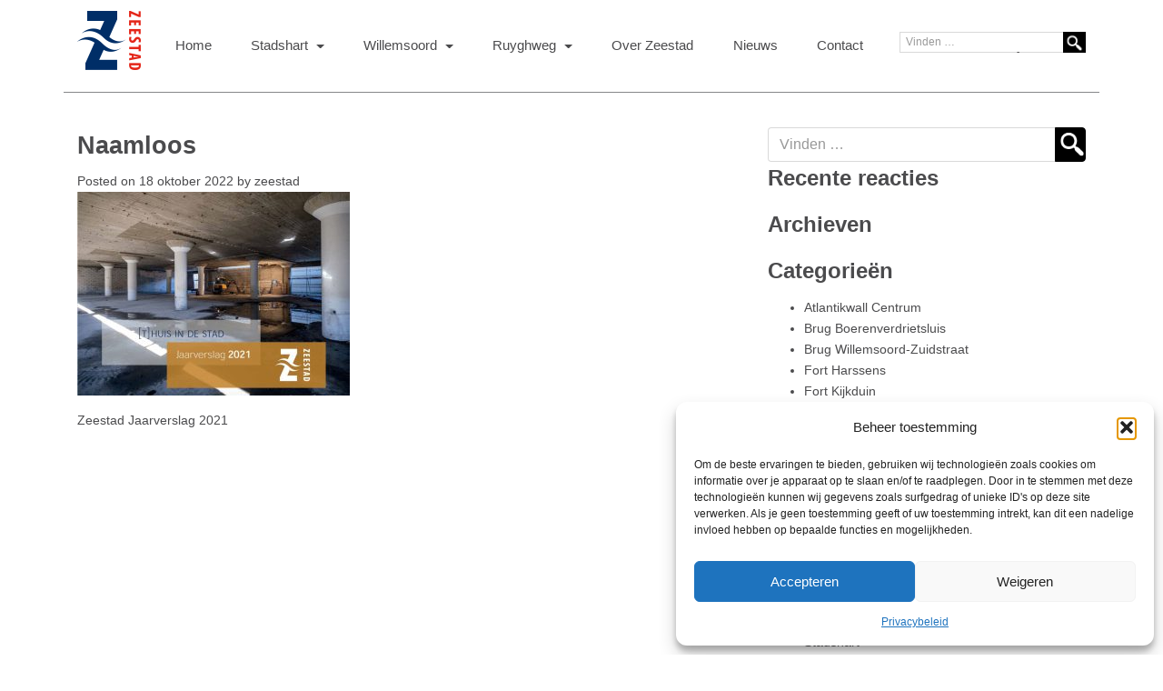

--- FILE ---
content_type: text/html; charset=UTF-8
request_url: https://zeestad.nl/ontwikkeling/zeestad-jaarverslag-2021/naamloos-9
body_size: 11942
content:
<!DOCTYPE html>
<html lang="nl-NL">
<head>
<meta charset="UTF-8">
<meta http-equiv="X-UA-Compatible" content="IE=edge, chrome=1">
<meta name="viewport" content="width=device-width, initial-scale=1">
<meta name="mobile-web-app-capable" content="yes">
<meta name="apple-mobile-web-app-capable" content="yes">
<meta name="apple-mobile-web-app-title" content="Zeestad - Zeestad heeft de opdracht de stedelijke vernieuwing in Den Helder te ontwikkelen &eacute;n uit te voeren">
<link rel="profile" href="http://gmpg.org/xfn/11">
<link rel="pingback" href="https://zeestad.nl/xmlrpc.php">
<meta name='robots' content='index, follow, max-image-preview:large, max-snippet:-1, max-video-preview:-1' />

	<!-- This site is optimized with the Yoast SEO plugin v26.8 - https://yoast.com/product/yoast-seo-wordpress/ -->
	<title>Naamloos - Zeestad</title>
	<link rel="canonical" href="https://zeestad.nl/ontwikkeling/zeestad-jaarverslag-2021/naamloos-9/" />
	<meta property="og:locale" content="nl_NL" />
	<meta property="og:type" content="article" />
	<meta property="og:title" content="Naamloos - Zeestad" />
	<meta property="og:url" content="https://zeestad.nl/ontwikkeling/zeestad-jaarverslag-2021/naamloos-9/" />
	<meta property="og:site_name" content="Zeestad" />
	<meta property="og:image" content="https://zeestad.nl/ontwikkeling/zeestad-jaarverslag-2021/naamloos-9" />
	<meta property="og:image:width" content="990" />
	<meta property="og:image:height" content="740" />
	<meta property="og:image:type" content="image/jpeg" />
	<meta name="twitter:card" content="summary_large_image" />
	<script type="application/ld+json" class="yoast-schema-graph">{"@context":"https://schema.org","@graph":[{"@type":"WebPage","@id":"https://zeestad.nl/ontwikkeling/zeestad-jaarverslag-2021/naamloos-9/","url":"https://zeestad.nl/ontwikkeling/zeestad-jaarverslag-2021/naamloos-9/","name":"Naamloos - Zeestad","isPartOf":{"@id":"https://zeestad.nl/#website"},"primaryImageOfPage":{"@id":"https://zeestad.nl/ontwikkeling/zeestad-jaarverslag-2021/naamloos-9/#primaryimage"},"image":{"@id":"https://zeestad.nl/ontwikkeling/zeestad-jaarverslag-2021/naamloos-9/#primaryimage"},"thumbnailUrl":"https://zeestad.nl/wp-content/uploads/Naamloos-3-e1666094478530.jpg","datePublished":"2022-10-18T12:01:07+00:00","breadcrumb":{"@id":"https://zeestad.nl/ontwikkeling/zeestad-jaarverslag-2021/naamloos-9/#breadcrumb"},"inLanguage":"nl-NL","potentialAction":[{"@type":"ReadAction","target":["https://zeestad.nl/ontwikkeling/zeestad-jaarverslag-2021/naamloos-9/"]}]},{"@type":"ImageObject","inLanguage":"nl-NL","@id":"https://zeestad.nl/ontwikkeling/zeestad-jaarverslag-2021/naamloos-9/#primaryimage","url":"https://zeestad.nl/wp-content/uploads/Naamloos-3-e1666094478530.jpg","contentUrl":"https://zeestad.nl/wp-content/uploads/Naamloos-3-e1666094478530.jpg","width":990,"height":740},{"@type":"BreadcrumbList","@id":"https://zeestad.nl/ontwikkeling/zeestad-jaarverslag-2021/naamloos-9/#breadcrumb","itemListElement":[{"@type":"ListItem","position":1,"name":"Home","item":"https://zeestad.nl/"},{"@type":"ListItem","position":2,"name":"Zeestad Jaarverslag 2021","item":"https://zeestad.nl/ontwikkeling/zeestad-jaarverslag-2021"},{"@type":"ListItem","position":3,"name":"Naamloos"}]},{"@type":"WebSite","@id":"https://zeestad.nl/#website","url":"https://zeestad.nl/","name":"Zeestad","description":"Zeestad heeft de opdracht de stedelijke vernieuwing in Den Helder te ontwikkelen &eacute;n uit te voeren","potentialAction":[{"@type":"SearchAction","target":{"@type":"EntryPoint","urlTemplate":"https://zeestad.nl/?s={search_term_string}"},"query-input":{"@type":"PropertyValueSpecification","valueRequired":true,"valueName":"search_term_string"}}],"inLanguage":"nl-NL"}]}</script>
	<!-- / Yoast SEO plugin. -->


<link rel='dns-prefetch' href='//static.addtoany.com' />
<link rel='dns-prefetch' href='//npmcdn.com' />
<link rel='dns-prefetch' href='//unpkg.com' />
<link rel="alternate" title="oEmbed (JSON)" type="application/json+oembed" href="https://zeestad.nl/wp-json/oembed/1.0/embed?url=https%3A%2F%2Fzeestad.nl%2Fontwikkeling%2Fzeestad-jaarverslag-2021%2Fnaamloos-9" />
<link rel="alternate" title="oEmbed (XML)" type="text/xml+oembed" href="https://zeestad.nl/wp-json/oembed/1.0/embed?url=https%3A%2F%2Fzeestad.nl%2Fontwikkeling%2Fzeestad-jaarverslag-2021%2Fnaamloos-9&#038;format=xml" />
<style id='wp-img-auto-sizes-contain-inline-css' type='text/css'>
img:is([sizes=auto i],[sizes^="auto," i]){contain-intrinsic-size:3000px 1500px}
/*# sourceURL=wp-img-auto-sizes-contain-inline-css */
</style>

<style id='wp-emoji-styles-inline-css' type='text/css'>

	img.wp-smiley, img.emoji {
		display: inline !important;
		border: none !important;
		box-shadow: none !important;
		height: 1em !important;
		width: 1em !important;
		margin: 0 0.07em !important;
		vertical-align: -0.1em !important;
		background: none !important;
		padding: 0 !important;
	}
/*# sourceURL=wp-emoji-styles-inline-css */
</style>
<link rel='stylesheet' id='wp-block-library-css' href='https://zeestad.nl/wp-includes/css/dist/block-library/style.min.css?ver=6.9' type='text/css' media='all' />
<style id='global-styles-inline-css' type='text/css'>
:root{--wp--preset--aspect-ratio--square: 1;--wp--preset--aspect-ratio--4-3: 4/3;--wp--preset--aspect-ratio--3-4: 3/4;--wp--preset--aspect-ratio--3-2: 3/2;--wp--preset--aspect-ratio--2-3: 2/3;--wp--preset--aspect-ratio--16-9: 16/9;--wp--preset--aspect-ratio--9-16: 9/16;--wp--preset--color--black: #000000;--wp--preset--color--cyan-bluish-gray: #abb8c3;--wp--preset--color--white: #ffffff;--wp--preset--color--pale-pink: #f78da7;--wp--preset--color--vivid-red: #cf2e2e;--wp--preset--color--luminous-vivid-orange: #ff6900;--wp--preset--color--luminous-vivid-amber: #fcb900;--wp--preset--color--light-green-cyan: #7bdcb5;--wp--preset--color--vivid-green-cyan: #00d084;--wp--preset--color--pale-cyan-blue: #8ed1fc;--wp--preset--color--vivid-cyan-blue: #0693e3;--wp--preset--color--vivid-purple: #9b51e0;--wp--preset--gradient--vivid-cyan-blue-to-vivid-purple: linear-gradient(135deg,rgb(6,147,227) 0%,rgb(155,81,224) 100%);--wp--preset--gradient--light-green-cyan-to-vivid-green-cyan: linear-gradient(135deg,rgb(122,220,180) 0%,rgb(0,208,130) 100%);--wp--preset--gradient--luminous-vivid-amber-to-luminous-vivid-orange: linear-gradient(135deg,rgb(252,185,0) 0%,rgb(255,105,0) 100%);--wp--preset--gradient--luminous-vivid-orange-to-vivid-red: linear-gradient(135deg,rgb(255,105,0) 0%,rgb(207,46,46) 100%);--wp--preset--gradient--very-light-gray-to-cyan-bluish-gray: linear-gradient(135deg,rgb(238,238,238) 0%,rgb(169,184,195) 100%);--wp--preset--gradient--cool-to-warm-spectrum: linear-gradient(135deg,rgb(74,234,220) 0%,rgb(151,120,209) 20%,rgb(207,42,186) 40%,rgb(238,44,130) 60%,rgb(251,105,98) 80%,rgb(254,248,76) 100%);--wp--preset--gradient--blush-light-purple: linear-gradient(135deg,rgb(255,206,236) 0%,rgb(152,150,240) 100%);--wp--preset--gradient--blush-bordeaux: linear-gradient(135deg,rgb(254,205,165) 0%,rgb(254,45,45) 50%,rgb(107,0,62) 100%);--wp--preset--gradient--luminous-dusk: linear-gradient(135deg,rgb(255,203,112) 0%,rgb(199,81,192) 50%,rgb(65,88,208) 100%);--wp--preset--gradient--pale-ocean: linear-gradient(135deg,rgb(255,245,203) 0%,rgb(182,227,212) 50%,rgb(51,167,181) 100%);--wp--preset--gradient--electric-grass: linear-gradient(135deg,rgb(202,248,128) 0%,rgb(113,206,126) 100%);--wp--preset--gradient--midnight: linear-gradient(135deg,rgb(2,3,129) 0%,rgb(40,116,252) 100%);--wp--preset--font-size--small: 13px;--wp--preset--font-size--medium: 20px;--wp--preset--font-size--large: 36px;--wp--preset--font-size--x-large: 42px;--wp--preset--spacing--20: 0.44rem;--wp--preset--spacing--30: 0.67rem;--wp--preset--spacing--40: 1rem;--wp--preset--spacing--50: 1.5rem;--wp--preset--spacing--60: 2.25rem;--wp--preset--spacing--70: 3.38rem;--wp--preset--spacing--80: 5.06rem;--wp--preset--shadow--natural: 6px 6px 9px rgba(0, 0, 0, 0.2);--wp--preset--shadow--deep: 12px 12px 50px rgba(0, 0, 0, 0.4);--wp--preset--shadow--sharp: 6px 6px 0px rgba(0, 0, 0, 0.2);--wp--preset--shadow--outlined: 6px 6px 0px -3px rgb(255, 255, 255), 6px 6px rgb(0, 0, 0);--wp--preset--shadow--crisp: 6px 6px 0px rgb(0, 0, 0);}:where(.is-layout-flex){gap: 0.5em;}:where(.is-layout-grid){gap: 0.5em;}body .is-layout-flex{display: flex;}.is-layout-flex{flex-wrap: wrap;align-items: center;}.is-layout-flex > :is(*, div){margin: 0;}body .is-layout-grid{display: grid;}.is-layout-grid > :is(*, div){margin: 0;}:where(.wp-block-columns.is-layout-flex){gap: 2em;}:where(.wp-block-columns.is-layout-grid){gap: 2em;}:where(.wp-block-post-template.is-layout-flex){gap: 1.25em;}:where(.wp-block-post-template.is-layout-grid){gap: 1.25em;}.has-black-color{color: var(--wp--preset--color--black) !important;}.has-cyan-bluish-gray-color{color: var(--wp--preset--color--cyan-bluish-gray) !important;}.has-white-color{color: var(--wp--preset--color--white) !important;}.has-pale-pink-color{color: var(--wp--preset--color--pale-pink) !important;}.has-vivid-red-color{color: var(--wp--preset--color--vivid-red) !important;}.has-luminous-vivid-orange-color{color: var(--wp--preset--color--luminous-vivid-orange) !important;}.has-luminous-vivid-amber-color{color: var(--wp--preset--color--luminous-vivid-amber) !important;}.has-light-green-cyan-color{color: var(--wp--preset--color--light-green-cyan) !important;}.has-vivid-green-cyan-color{color: var(--wp--preset--color--vivid-green-cyan) !important;}.has-pale-cyan-blue-color{color: var(--wp--preset--color--pale-cyan-blue) !important;}.has-vivid-cyan-blue-color{color: var(--wp--preset--color--vivid-cyan-blue) !important;}.has-vivid-purple-color{color: var(--wp--preset--color--vivid-purple) !important;}.has-black-background-color{background-color: var(--wp--preset--color--black) !important;}.has-cyan-bluish-gray-background-color{background-color: var(--wp--preset--color--cyan-bluish-gray) !important;}.has-white-background-color{background-color: var(--wp--preset--color--white) !important;}.has-pale-pink-background-color{background-color: var(--wp--preset--color--pale-pink) !important;}.has-vivid-red-background-color{background-color: var(--wp--preset--color--vivid-red) !important;}.has-luminous-vivid-orange-background-color{background-color: var(--wp--preset--color--luminous-vivid-orange) !important;}.has-luminous-vivid-amber-background-color{background-color: var(--wp--preset--color--luminous-vivid-amber) !important;}.has-light-green-cyan-background-color{background-color: var(--wp--preset--color--light-green-cyan) !important;}.has-vivid-green-cyan-background-color{background-color: var(--wp--preset--color--vivid-green-cyan) !important;}.has-pale-cyan-blue-background-color{background-color: var(--wp--preset--color--pale-cyan-blue) !important;}.has-vivid-cyan-blue-background-color{background-color: var(--wp--preset--color--vivid-cyan-blue) !important;}.has-vivid-purple-background-color{background-color: var(--wp--preset--color--vivid-purple) !important;}.has-black-border-color{border-color: var(--wp--preset--color--black) !important;}.has-cyan-bluish-gray-border-color{border-color: var(--wp--preset--color--cyan-bluish-gray) !important;}.has-white-border-color{border-color: var(--wp--preset--color--white) !important;}.has-pale-pink-border-color{border-color: var(--wp--preset--color--pale-pink) !important;}.has-vivid-red-border-color{border-color: var(--wp--preset--color--vivid-red) !important;}.has-luminous-vivid-orange-border-color{border-color: var(--wp--preset--color--luminous-vivid-orange) !important;}.has-luminous-vivid-amber-border-color{border-color: var(--wp--preset--color--luminous-vivid-amber) !important;}.has-light-green-cyan-border-color{border-color: var(--wp--preset--color--light-green-cyan) !important;}.has-vivid-green-cyan-border-color{border-color: var(--wp--preset--color--vivid-green-cyan) !important;}.has-pale-cyan-blue-border-color{border-color: var(--wp--preset--color--pale-cyan-blue) !important;}.has-vivid-cyan-blue-border-color{border-color: var(--wp--preset--color--vivid-cyan-blue) !important;}.has-vivid-purple-border-color{border-color: var(--wp--preset--color--vivid-purple) !important;}.has-vivid-cyan-blue-to-vivid-purple-gradient-background{background: var(--wp--preset--gradient--vivid-cyan-blue-to-vivid-purple) !important;}.has-light-green-cyan-to-vivid-green-cyan-gradient-background{background: var(--wp--preset--gradient--light-green-cyan-to-vivid-green-cyan) !important;}.has-luminous-vivid-amber-to-luminous-vivid-orange-gradient-background{background: var(--wp--preset--gradient--luminous-vivid-amber-to-luminous-vivid-orange) !important;}.has-luminous-vivid-orange-to-vivid-red-gradient-background{background: var(--wp--preset--gradient--luminous-vivid-orange-to-vivid-red) !important;}.has-very-light-gray-to-cyan-bluish-gray-gradient-background{background: var(--wp--preset--gradient--very-light-gray-to-cyan-bluish-gray) !important;}.has-cool-to-warm-spectrum-gradient-background{background: var(--wp--preset--gradient--cool-to-warm-spectrum) !important;}.has-blush-light-purple-gradient-background{background: var(--wp--preset--gradient--blush-light-purple) !important;}.has-blush-bordeaux-gradient-background{background: var(--wp--preset--gradient--blush-bordeaux) !important;}.has-luminous-dusk-gradient-background{background: var(--wp--preset--gradient--luminous-dusk) !important;}.has-pale-ocean-gradient-background{background: var(--wp--preset--gradient--pale-ocean) !important;}.has-electric-grass-gradient-background{background: var(--wp--preset--gradient--electric-grass) !important;}.has-midnight-gradient-background{background: var(--wp--preset--gradient--midnight) !important;}.has-small-font-size{font-size: var(--wp--preset--font-size--small) !important;}.has-medium-font-size{font-size: var(--wp--preset--font-size--medium) !important;}.has-large-font-size{font-size: var(--wp--preset--font-size--large) !important;}.has-x-large-font-size{font-size: var(--wp--preset--font-size--x-large) !important;}
/*# sourceURL=global-styles-inline-css */
</style>

<style id='classic-theme-styles-inline-css' type='text/css'>
/*! This file is auto-generated */
.wp-block-button__link{color:#fff;background-color:#32373c;border-radius:9999px;box-shadow:none;text-decoration:none;padding:calc(.667em + 2px) calc(1.333em + 2px);font-size:1.125em}.wp-block-file__button{background:#32373c;color:#fff;text-decoration:none}
/*# sourceURL=/wp-includes/css/classic-themes.min.css */
</style>
<link rel='stylesheet' id='cmplz-general-css' href='https://zeestad.nl/wp-content/plugins/complianz-gdpr/assets/css/cookieblocker.min.css?ver=1765907148' type='text/css' media='all' />
<link rel='stylesheet' id='understrap-styles-css' href='https://zeestad.nl/wp-content/themes/zeestad/css/theme.min.css?ver=0.4.7' type='text/css' media='all' />
<link rel='stylesheet' id='custom-styles-css' href='https://zeestad.nl/wp-content/themes/zeestad/css/custom.css?ver=0.3.0' type='text/css' media='all' />
<link rel='stylesheet' id='addtoany-css' href='https://zeestad.nl/wp-content/plugins/add-to-any/addtoany.min.css?ver=1.16' type='text/css' media='all' />
<script type="text/javascript" id="addtoany-core-js-before">
/* <![CDATA[ */
window.a2a_config=window.a2a_config||{};a2a_config.callbacks=[];a2a_config.overlays=[];a2a_config.templates={};a2a_localize = {
	Share: "Delen",
	Save: "Opslaan",
	Subscribe: "Inschrijven",
	Email: "E-mail",
	Bookmark: "Bookmark",
	ShowAll: "Alles weergeven",
	ShowLess: "Niet alles weergeven",
	FindServices: "Vind dienst(en)",
	FindAnyServiceToAddTo: "Vind direct een dienst om aan toe te voegen",
	PoweredBy: "Mede mogelijk gemaakt door",
	ShareViaEmail: "Delen per e-mail",
	SubscribeViaEmail: "Abonneren via e-mail",
	BookmarkInYourBrowser: "Bookmark in je browser",
	BookmarkInstructions: "Druk op Ctrl+D of \u2318+D om deze pagina te bookmarken",
	AddToYourFavorites: "Voeg aan je favorieten toe",
	SendFromWebOrProgram: "Stuur vanuit elk e-mailadres of e-mail programma",
	EmailProgram: "E-mail programma",
	More: "Meer&#8230;",
	ThanksForSharing: "Bedankt voor het delen!",
	ThanksForFollowing: "Dank voor het volgen!"
};


//# sourceURL=addtoany-core-js-before
/* ]]> */
</script>
<script type="text/javascript" defer src="https://static.addtoany.com/menu/page.js" id="addtoany-core-js"></script>
<script type="text/javascript" src="https://zeestad.nl/wp-includes/js/jquery/jquery.min.js?ver=3.7.1" id="jquery-core-js"></script>
<script type="text/javascript" src="https://zeestad.nl/wp-includes/js/jquery/jquery-migrate.min.js?ver=3.4.1" id="jquery-migrate-js"></script>
<script type="text/javascript" defer src="https://zeestad.nl/wp-content/plugins/add-to-any/addtoany.min.js?ver=1.1" id="addtoany-jquery-js"></script>
<link rel="https://api.w.org/" href="https://zeestad.nl/wp-json/" /><link rel="alternate" title="JSON" type="application/json" href="https://zeestad.nl/wp-json/wp/v2/media/1606" />			<style>.cmplz-hidden {
					display: none !important;
				}</style><style type="text/css">.recentcomments a{display:inline !important;padding:0 !important;margin:0 !important;}</style><link rel="icon" href="https://zeestad.nl/wp-content/uploads/cropped-Logo-Zeestad_150x150-32x32.png" sizes="32x32" />
<link rel="icon" href="https://zeestad.nl/wp-content/uploads/cropped-Logo-Zeestad_150x150-192x192.png" sizes="192x192" />
<link rel="apple-touch-icon" href="https://zeestad.nl/wp-content/uploads/cropped-Logo-Zeestad_150x150-180x180.png" />
<meta name="msapplication-TileImage" content="https://zeestad.nl/wp-content/uploads/cropped-Logo-Zeestad_150x150-270x270.png" />
</head>

<body data-cmplz=1 class="attachment wp-singular attachment-template-default single single-attachment postid-1606 attachmentid-1606 attachment-jpeg wp-theme-zeestad">

<div id="page" class="hfeed site">
    
    <!-- ******************* The Navbar Area ******************* -->
    <div class="wrapper-fluid wrapper-navbar" id="wrapper-navbar">
	
        <a class="skip-link screen-reader-text sr-only" href="#content">Skip to content</a>

        <nav class="navbar site-navigation" itemscope="itemscope" itemtype="http://schema.org/SiteNavigationElement">
                            

                <div class="container">


                            <div class="navbar-header">

                                <!-- .navbar-toggle is used as the toggle for collapsed navbar content -->

                                  <button class="navbar-toggle hidden-sm-up" type="button" data-toggle="collapse" data-target=".exCollapsingNavbar">
                                    <span class="sr-only">Toggle navigation</span>
                                    <span class="icon-bar"></span>
                                    <span class="icon-bar"></span>
                                    <span class="icon-bar"></span>
                                </button>

                                <!-- Your site title as branding in the menu -->
                                <a class="navbar-brand" href="https://zeestad.nl/" title="Zeestad" rel="home">
                                    <img src="/wp-content/uploads/logo.png" alt="Zeestad" />
                                </a>

                            </div>

                            <!-- The WordPress Menu goes here -->
                            <div class="collapse navbar-toggleable-xs exCollapsingNavbar"><ul id="main-menu" class="nav navbar-nav"><li id="menu-item-36" class="menu-item menu-item-type-custom menu-item-object-custom nav-item menu-item-36"><a title="Home" href="/" class="nav-link">Home</a></li>
<li id="menu-item-1133" class="menu-item menu-item-type-post_type menu-item-object-page menu-item-has-children nav-item menu-item-1133 dropdown"><a title="Stadshart" href="https://zeestad.nl/stadshart" data-toggle="dropdown" class="nav-link dropdown-toggle click-twice">Stadshart <span class="caret"></span></a>
<ul role="menu" class=" dropdown-menu">
	<li id="menu-item-1121" class="menu-item menu-item-type-post_type menu-item-object-development_52 nav-item menu-item-1121"><a title="Gevelrenovatie" href="https://zeestad.nl/ontwikkeling/nieuwe-gevels" class="nav-link">Gevelrenovatie</a></li>
	<li id="menu-item-1122" class="menu-item menu-item-type-post_type menu-item-object-development_52 nav-item menu-item-1122"><a title="Halter Bellevue" href="https://zeestad.nl/ontwikkeling/halter-bellevue" class="nav-link">Halter Bellevue</a></li>
	<li id="menu-item-1161" class="menu-item menu-item-type-post_type menu-item-object-development_52 nav-item menu-item-1161"><a title="Herinrichting Bierstraat/Molenstraat" href="https://zeestad.nl/ontwikkeling/herinrichting-bierstraatmolenstraat" class="nav-link">Herinrichting Bierstraat/Molenstraat</a></li>
	<li id="menu-item-1123" class="menu-item menu-item-type-post_type menu-item-object-development_52 nav-item menu-item-1123"><a title="Molenplein" href="https://zeestad.nl/ontwikkeling/molenplein" class="nav-link">Molenplein</a></li>
	<li id="menu-item-1170" class="menu-item menu-item-type-post_type menu-item-object-development_52 nav-item menu-item-1170"><a title="Dijkkwartier" href="https://zeestad.nl/ontwikkeling/dijkkwartier" class="nav-link">Dijkkwartier</a></li>
	<li id="menu-item-1873" class="menu-item menu-item-type-post_type menu-item-object-development_52 nav-item menu-item-1873"><a title="Seasaw" href="https://zeestad.nl/ontwikkeling/seasaw-2" class="nav-link">Seasaw</a></li>
	<li id="menu-item-1124" class="menu-item menu-item-type-post_type menu-item-object-development_52 nav-item menu-item-1124"><a title="Stadspark" href="https://zeestad.nl/ontwikkeling/stadspark" class="nav-link">Stadspark</a></li>
	<li id="menu-item-1120" class="menu-item menu-item-type-post_type menu-item-object-development_52 nav-item menu-item-1120"><a title="Transformatie Koningstraat/Spoorstraat" href="https://zeestad.nl/ontwikkeling/transformatie-koningstraat-spoorstraat" class="nav-link">Transformatie Koningstraat/Spoorstraat</a></li>
	<li id="menu-item-1584" class="menu-item menu-item-type-post_type menu-item-object-development_52 nav-item menu-item-1584"><a title="Winkelhart" href="https://zeestad.nl/ontwikkeling/winkelhart" class="nav-link">Winkelhart</a></li>
	<li id="menu-item-1125" class="menu-item menu-item-type-post_type menu-item-object-development_52 nav-item menu-item-1125"><a title="Uitwerkingsplan stadshart" href="https://zeestad.nl/ontwikkeling/uitwerkingsplan-stadshart" class="nav-link">Uitwerkingsplan stadshart</a></li>
	<li id="menu-item-1163" class="menu-item menu-item-type-post_type menu-item-object-development_52 nav-item menu-item-1163"><a title="Overige projecten Stadshart" href="https://zeestad.nl/ontwikkeling/overige-projecten" class="nav-link">Overige projecten Stadshart</a></li>
</ul>
</li>
<li id="menu-item-1138" class="menu-item menu-item-type-post_type menu-item-object-page menu-item-has-children nav-item menu-item-1138 dropdown"><a title="Willemsoord" href="https://zeestad.nl/willemsoord" data-toggle="dropdown" class="nav-link dropdown-toggle click-twice">Willemsoord <span class="caret"></span></a>
<ul role="menu" class=" dropdown-menu">
	<li id="menu-item-1624" class="menu-item menu-item-type-post_type menu-item-object-development_52 nav-item menu-item-1624"><a title="Brug Boerenverdrietsluis" href="https://zeestad.nl/ontwikkeling/brug-boerenverdrietsluis" class="nav-link">Brug Boerenverdrietsluis</a></li>
	<li id="menu-item-1196" class="menu-item menu-item-type-post_type menu-item-object-development_52 nav-item menu-item-1196"><a title="Brug Willemsoord-Zuidstraat" href="https://zeestad.nl/ontwikkeling/nieuwe-brug-willemsoord" class="nav-link">Brug Willemsoord-Zuidstraat</a></li>
	<li id="menu-item-1173" class="menu-item menu-item-type-post_type menu-item-object-development_52 nav-item menu-item-1173"><a title="Stadhuis" href="https://zeestad.nl/ontwikkeling/stadhuis-den-helder" class="nav-link">Stadhuis</a></li>
	<li id="menu-item-1119" class="menu-item menu-item-type-post_type menu-item-object-development_52 nav-item menu-item-1119"><a title="Willemsoord Noord" href="https://zeestad.nl/ontwikkeling/willemsoord" class="nav-link">Willemsoord Noord</a></li>
	<li id="menu-item-1162" class="menu-item menu-item-type-post_type menu-item-object-development_52 nav-item menu-item-1162"><a title="Overige projecten Willemsoord" href="https://zeestad.nl/ontwikkeling/overige-projecten-willemsoord" class="nav-link">Overige projecten Willemsoord</a></li>
</ul>
</li>
<li id="menu-item-1836" class="menu-item menu-item-type-post_type menu-item-object-page menu-item-has-children nav-item menu-item-1836 dropdown"><a title="Ruyghweg" href="https://zeestad.nl/ruyghweg" data-toggle="dropdown" class="nav-link dropdown-toggle click-twice">Ruyghweg <span class="caret"></span></a>
<ul role="menu" class=" dropdown-menu">
	<li id="menu-item-1916" class="menu-item menu-item-type-post_type menu-item-object-development_52 nav-item menu-item-1916"><a title="Ruyghweg | Spoorweghaven" href="https://zeestad.nl/ontwikkeling/ruyghweg-spoorweghaven" class="nav-link">Ruyghweg | Spoorweghaven</a></li>
	<li id="menu-item-1914" class="menu-item menu-item-type-post_type menu-item-object-development_52 nav-item menu-item-1914"><a title="Fort Harssens" href="https://zeestad.nl/ontwikkeling/fort-harssens" class="nav-link">Fort Harssens</a></li>
	<li id="menu-item-1913" class="menu-item menu-item-type-post_type menu-item-object-development_52 nav-item menu-item-1913"><a title="Fort Kijkduin" href="https://zeestad.nl/ontwikkeling/fort-kijkduin" class="nav-link">Fort Kijkduin</a></li>
	<li id="menu-item-1915" class="menu-item menu-item-type-post_type menu-item-object-development_52 nav-item menu-item-1915"><a title="Fort Westoever" href="https://zeestad.nl/ontwikkeling/fort-westoever" class="nav-link">Fort Westoever</a></li>
	<li id="menu-item-1912" class="menu-item menu-item-type-post_type menu-item-object-development_52 nav-item menu-item-1912"><a title="Overige projecten Stelling" href="https://zeestad.nl/ontwikkeling/overige-projecten-stelling" class="nav-link">Overige projecten Stelling</a></li>
</ul>
</li>
<li id="menu-item-35" class="menu-item menu-item-type-post_type menu-item-object-page nav-item menu-item-35"><a title="Over Zeestad" href="https://zeestad.nl/zeestad" class="nav-link">Over Zeestad</a></li>
<li id="menu-item-31" class="menu-item menu-item-type-post_type menu-item-object-page nav-item menu-item-31"><a title="Nieuws" href="https://zeestad.nl/nieuws" class="nav-link">Nieuws</a></li>
<li id="menu-item-29" class="menu-item menu-item-type-post_type menu-item-object-page menu-item-privacy-policy nav-item menu-item-29"><a title="Contact" href="https://zeestad.nl/contact" class="nav-link">Contact</a></li>
<li id="menu-item-1536" class="menu-item menu-item-type-post_type menu-item-object-page menu-item-home nav-item menu-item-1536"><a title="Home" href="https://zeestad.nl/" class="nav-link">Home</a></li>
<li id="menu-item-1942" class="menu-item menu-item-type-post_type menu-item-object-page nav-item menu-item-1942"><a title="Privacybeleid" href="https://zeestad.nl/privacybeleid" class="nav-link">Privacybeleid</a></li>
</ul></div>
                            	<form method="get" class="searchform" action="https://zeestad.nl/" role="search">

		<div class="input-group">
			<input type="text" class="field form-control" name="s" id="s" placeholder="Vinden &hellip;" value="" />
			<span class="input-group-btn">
				<input type="submit" class="submit btn btn-primary" name="submit" id="searchsubmit" value=" " />
			</span>
		</div>
	</form>

                </div> <!-- .container -->
                
            
        </nav><!-- .site-navigation -->
        
    </div><!-- .wrapper-navbar end -->






<div class="wrapper" id="single-wrapper">

    <div id="content" class="container post-1606 attachment type-attachment status-inherit hentry" >

        <div class="row">

            <div id="primary" class="col-md-8 content-area">

                <main id="main" class="site-main" role="main">

                    
                        
<article id="post-1606" class="post-1606 attachment type-attachment status-inherit hentry">

	<header class="entry-header">

		<h2 class="entry-title">Naamloos</h2>
		<div class="entry-meta">

			<span class="posted-on">Posted on <a href="https://zeestad.nl/ontwikkeling/zeestad-jaarverslag-2021/naamloos-9" rel="bookmark"><time class="entry-date published updated" datetime="2022-10-18T12:01:07+00:00">18 oktober 2022</time></a></span><span class="byline"> by <span class="author vcard"><a class="url fn n" href="https://zeestad.nl/author/zeestad">zeestad</a></span></span>
		</div><!-- .entry-meta -->

	</header><!-- .entry-header -->

      
    
	<div class="entry-content">

		<p class="attachment"><a href='https://zeestad.nl/wp-content/uploads/Naamloos-3-e1666094478530.jpg'><img fetchpriority="high" decoding="async" width="300" height="224" src="https://zeestad.nl/wp-content/uploads/Naamloos-3-e1666094478530-300x224.jpg" class="attachment-medium size-medium" alt="" srcset="https://zeestad.nl/wp-content/uploads/Naamloos-3-e1666094478530-300x224.jpg 300w, https://zeestad.nl/wp-content/uploads/Naamloos-3-e1666094478530-768x574.jpg 768w, https://zeestad.nl/wp-content/uploads/Naamloos-3-e1666094478530.jpg 990w" sizes="(max-width: 300px) 100vw, 300px" /></a></p>
		
		
	</div><!-- .entry-content -->

	<footer class="entry-footer">

		
	</footer><!-- .entry-footer -->

</article><!-- #post-## -->

                        
	<nav class="navigation post-navigation" aria-label="Berichten">
		<h2 class="screen-reader-text">Bericht navigatie</h2>
		<div class="nav-links"><div class="nav-previous"><a href="https://zeestad.nl/ontwikkeling/zeestad-jaarverslag-2021" rel="prev">Zeestad Jaarverslag 2021</a></div></div>
	</nav>
                        
                    
                </main><!-- #main -->

            </div><!-- #primary -->

        
<div id="secondary" class="col-md-4 widget-area" role="complementary">

	<aside id="search-2" class="widget widget_search">	<form method="get" class="searchform" action="https://zeestad.nl/" role="search">

		<div class="input-group">
			<input type="text" class="field form-control" name="s" id="s" placeholder="Vinden &hellip;" value="" />
			<span class="input-group-btn">
				<input type="submit" class="submit btn btn-primary" name="submit" id="searchsubmit" value=" " />
			</span>
		</div>
	</form>
</aside><aside id="recent-comments-2" class="widget widget_recent_comments"><h3 class="widget-title">Recente reacties</h3><ul id="recentcomments"></ul></aside><aside id="archives-2" class="widget widget_archive"><h3 class="widget-title">Archieven</h3>
			<ul>
							</ul>

			</aside><aside id="categories-2" class="widget widget_categories"><h3 class="widget-title">Categorieën</h3>
			<ul>
					<li class="cat-item cat-item-11"><a href="https://zeestad.nl/category/stelling/atlantikwall-centrum">Atlantikwall Centrum</a>
</li>
	<li class="cat-item cat-item-34"><a href="https://zeestad.nl/category/willemsoord/brug-boerenverdrietsluis">Brug Boerenverdrietsluis</a>
</li>
	<li class="cat-item cat-item-33"><a href="https://zeestad.nl/category/willemsoord/brug-willemsoord-zuidstraat">Brug Willemsoord-Zuidstraat</a>
</li>
	<li class="cat-item cat-item-29"><a href="https://zeestad.nl/category/stelling/overige-projecten-stelling/fort-harssens">Fort Harssens</a>
</li>
	<li class="cat-item cat-item-28"><a href="https://zeestad.nl/category/stelling/overige-projecten-stelling/fort-kijkduin">Fort Kijkduin</a>
</li>
	<li class="cat-item cat-item-30"><a href="https://zeestad.nl/category/stelling/overige-projecten-stelling/fort-westoever">Fort Westoever</a>
</li>
	<li class="cat-item cat-item-20"><a href="https://zeestad.nl/category/stadshart/gevelrenovatie">Gevelrenovatie</a>
</li>
	<li class="cat-item cat-item-13"><a href="https://zeestad.nl/category/stadshart/halter-bellevue">Halter Bellevue</a>
</li>
	<li class="cat-item cat-item-21"><a href="https://zeestad.nl/category/stadshart/herinrichting-bierstraatmolenstraat">Herinrichting Bierstraat/Molenstraat</a>
</li>
	<li class="cat-item cat-item-37"><a href="https://zeestad.nl/category/stadshart/herinrichting-keizerstraat">Herinrichting Keizerstraat</a>
</li>
	<li class="cat-item cat-item-25"><a href="https://zeestad.nl/category/stadshart/molenplein">Molenplein</a>
</li>
	<li class="cat-item cat-item-35"><a href="https://zeestad.nl/category/ruyghweg">Ruyghweg</a>
</li>
	<li class="cat-item cat-item-24"><a href="https://zeestad.nl/category/stadshart/overige-projecten/school-7">School 7</a>
</li>
	<li class="cat-item cat-item-18"><a href="https://zeestad.nl/category/willemsoord/overig-projecten-willemsoord/schuine-pad">Schuine Pad</a>
</li>
	<li class="cat-item cat-item-27"><a href="https://zeestad.nl/category/stadshart/seasaw">Seasaw en Dijkkwartier</a>
</li>
	<li class="cat-item cat-item-7"><a href="https://zeestad.nl/category/willemsoord/stadhuis">Stadhuis</a>
</li>
	<li class="cat-item cat-item-3"><a href="https://zeestad.nl/category/stadshart">Stadshart</a>
</li>
	<li class="cat-item cat-item-14"><a href="https://zeestad.nl/category/stadshart/stadspark">Stadspark</a>
</li>
	<li class="cat-item cat-item-16"><a href="https://zeestad.nl/category/stadshart/stationslocatie">Stationslocatie</a>
</li>
	<li class="cat-item cat-item-4"><a href="https://zeestad.nl/category/stelling">Stelling</a>
</li>
	<li class="cat-item cat-item-10"><a href="https://zeestad.nl/category/stadshart/transformatie-koningsstraatspoorstraat">Transformatie Koningstraat/Spoorstraat</a>
</li>
	<li class="cat-item cat-item-8"><a href="https://zeestad.nl/category/willemsoord">Willemsoord</a>
</li>
	<li class="cat-item cat-item-9"><a href="https://zeestad.nl/category/willemsoord/willemsoord-noord">Willemsoord Noord</a>
</li>
	<li class="cat-item cat-item-32"><a href="https://zeestad.nl/category/stadshart/winkelhart">Winkelhart</a>
</li>
	<li class="cat-item cat-item-2"><a href="https://zeestad.nl/category/zeestad">Zeestad</a>
</li>
			</ul>

			</aside><aside id="meta-2" class="widget widget_meta"><h3 class="widget-title">Meta</h3>
		<ul>
						<li><a rel="nofollow" href="https://zeestad.nl/wp-login.php">Login</a></li>
			<li><a href="https://zeestad.nl/feed">Berichten feed</a></li>
			<li><a href="https://zeestad.nl/comments/feed">Reacties feed</a></li>

			<li><a href="https://wordpress.org/">WordPress.org</a></li>
		</ul>

		</aside><aside id="text-4" class="widget widget_text">			<div class="textwidget"></div>
		</aside>	
</div><!-- #secondary -->

        </div><!-- .row -->

    </div><!-- Container end -->

</div><!-- Wrapper end -->



    
<footer id="colophon" class="site-footer" role="contentinfo">

    <div class="site-info container">
        <img src="/wp-content/uploads/Logo_Footer.png" />
        Zeestad - Willemsoord 30 - Postbus 174 - 1780 AD  Den Helder -  telefoon 0223 67 87 10
    </div><!-- .site-info -->

</footer><!-- #colophon -->



</div><!-- #page -->

<script type="speculationrules">
{"prefetch":[{"source":"document","where":{"and":[{"href_matches":"/*"},{"not":{"href_matches":["/wp-*.php","/wp-admin/*","/wp-content/uploads/*","/wp-content/*","/wp-content/plugins/*","/wp-content/themes/zeestad/*","/*\\?(.+)"]}},{"not":{"selector_matches":"a[rel~=\"nofollow\"]"}},{"not":{"selector_matches":".no-prefetch, .no-prefetch a"}}]},"eagerness":"conservative"}]}
</script>

<!-- Consent Management powered by Complianz | GDPR/CCPA Cookie Consent https://wordpress.org/plugins/complianz-gdpr -->
<div id="cmplz-cookiebanner-container"><div class="cmplz-cookiebanner cmplz-hidden banner-1 banner-a optin cmplz-bottom-right cmplz-categories-type-no" aria-modal="true" data-nosnippet="true" role="dialog" aria-live="polite" aria-labelledby="cmplz-header-1-optin" aria-describedby="cmplz-message-1-optin">
	<div class="cmplz-header">
		<div class="cmplz-logo"></div>
		<div class="cmplz-title" id="cmplz-header-1-optin">Beheer toestemming</div>
		<div class="cmplz-close" tabindex="0" role="button" aria-label="Dialoogvenster sluiten">
			<svg aria-hidden="true" focusable="false" data-prefix="fas" data-icon="times" class="svg-inline--fa fa-times fa-w-11" role="img" xmlns="http://www.w3.org/2000/svg" viewBox="0 0 352 512"><path fill="currentColor" d="M242.72 256l100.07-100.07c12.28-12.28 12.28-32.19 0-44.48l-22.24-22.24c-12.28-12.28-32.19-12.28-44.48 0L176 189.28 75.93 89.21c-12.28-12.28-32.19-12.28-44.48 0L9.21 111.45c-12.28 12.28-12.28 32.19 0 44.48L109.28 256 9.21 356.07c-12.28 12.28-12.28 32.19 0 44.48l22.24 22.24c12.28 12.28 32.2 12.28 44.48 0L176 322.72l100.07 100.07c12.28 12.28 32.2 12.28 44.48 0l22.24-22.24c12.28-12.28 12.28-32.19 0-44.48L242.72 256z"></path></svg>
		</div>
	</div>

	<div class="cmplz-divider cmplz-divider-header"></div>
	<div class="cmplz-body">
		<div class="cmplz-message" id="cmplz-message-1-optin">Om de beste ervaringen te bieden, gebruiken wij technologieën zoals cookies om informatie over je apparaat op te slaan en/of te raadplegen. Door in te stemmen met deze technologieën kunnen wij gegevens zoals surfgedrag of unieke ID's op deze site verwerken. Als je geen toestemming geeft of uw toestemming intrekt, kan dit een nadelige invloed hebben op bepaalde functies en mogelijkheden.</div>
		<!-- categories start -->
		<div class="cmplz-categories">
			<details class="cmplz-category cmplz-functional" >
				<summary>
						<span class="cmplz-category-header">
							<span class="cmplz-category-title">Functioneel</span>
							<span class='cmplz-always-active'>
								<span class="cmplz-banner-checkbox">
									<input type="checkbox"
										   id="cmplz-functional-optin"
										   data-category="cmplz_functional"
										   class="cmplz-consent-checkbox cmplz-functional"
										   size="40"
										   value="1"/>
									<label class="cmplz-label" for="cmplz-functional-optin"><span class="screen-reader-text">Functioneel</span></label>
								</span>
								Altijd actief							</span>
							<span class="cmplz-icon cmplz-open">
								<svg xmlns="http://www.w3.org/2000/svg" viewBox="0 0 448 512"  height="18" ><path d="M224 416c-8.188 0-16.38-3.125-22.62-9.375l-192-192c-12.5-12.5-12.5-32.75 0-45.25s32.75-12.5 45.25 0L224 338.8l169.4-169.4c12.5-12.5 32.75-12.5 45.25 0s12.5 32.75 0 45.25l-192 192C240.4 412.9 232.2 416 224 416z"/></svg>
							</span>
						</span>
				</summary>
				<div class="cmplz-description">
					<span class="cmplz-description-functional">De technische opslag of toegang is strikt noodzakelijk voor het legitieme doel het gebruik mogelijk te maken van een specifieke dienst waarom de abonnee of gebruiker uitdrukkelijk heeft gevraagd, of met als enig doel de uitvoering van de transmissie van een communicatie over een elektronisch communicatienetwerk.</span>
				</div>
			</details>

			<details class="cmplz-category cmplz-preferences" >
				<summary>
						<span class="cmplz-category-header">
							<span class="cmplz-category-title">Voorkeuren</span>
							<span class="cmplz-banner-checkbox">
								<input type="checkbox"
									   id="cmplz-preferences-optin"
									   data-category="cmplz_preferences"
									   class="cmplz-consent-checkbox cmplz-preferences"
									   size="40"
									   value="1"/>
								<label class="cmplz-label" for="cmplz-preferences-optin"><span class="screen-reader-text">Voorkeuren</span></label>
							</span>
							<span class="cmplz-icon cmplz-open">
								<svg xmlns="http://www.w3.org/2000/svg" viewBox="0 0 448 512"  height="18" ><path d="M224 416c-8.188 0-16.38-3.125-22.62-9.375l-192-192c-12.5-12.5-12.5-32.75 0-45.25s32.75-12.5 45.25 0L224 338.8l169.4-169.4c12.5-12.5 32.75-12.5 45.25 0s12.5 32.75 0 45.25l-192 192C240.4 412.9 232.2 416 224 416z"/></svg>
							</span>
						</span>
				</summary>
				<div class="cmplz-description">
					<span class="cmplz-description-preferences">De technische opslag of toegang is noodzakelijk voor het legitieme doel voorkeuren op te slaan die niet door de abonnee of gebruiker zijn aangevraagd.</span>
				</div>
			</details>

			<details class="cmplz-category cmplz-statistics" >
				<summary>
						<span class="cmplz-category-header">
							<span class="cmplz-category-title">Statistieken</span>
							<span class="cmplz-banner-checkbox">
								<input type="checkbox"
									   id="cmplz-statistics-optin"
									   data-category="cmplz_statistics"
									   class="cmplz-consent-checkbox cmplz-statistics"
									   size="40"
									   value="1"/>
								<label class="cmplz-label" for="cmplz-statistics-optin"><span class="screen-reader-text">Statistieken</span></label>
							</span>
							<span class="cmplz-icon cmplz-open">
								<svg xmlns="http://www.w3.org/2000/svg" viewBox="0 0 448 512"  height="18" ><path d="M224 416c-8.188 0-16.38-3.125-22.62-9.375l-192-192c-12.5-12.5-12.5-32.75 0-45.25s32.75-12.5 45.25 0L224 338.8l169.4-169.4c12.5-12.5 32.75-12.5 45.25 0s12.5 32.75 0 45.25l-192 192C240.4 412.9 232.2 416 224 416z"/></svg>
							</span>
						</span>
				</summary>
				<div class="cmplz-description">
					<span class="cmplz-description-statistics">De technische opslag of toegang die uitsluitend voor statistische doeleinden wordt gebruikt.</span>
					<span class="cmplz-description-statistics-anonymous">De technische opslag of toegang die uitsluitend wordt gebruikt voor anonieme statistische doeleinden. Zonder dagvaarding, vrijwillige naleving door je Internet Service Provider, of aanvullende gegevens van een derde partij, kan informatie die alleen voor dit doel wordt opgeslagen of opgehaald gewoonlijk niet worden gebruikt om je te identificeren.</span>
				</div>
			</details>
			<details class="cmplz-category cmplz-marketing" >
				<summary>
						<span class="cmplz-category-header">
							<span class="cmplz-category-title">Marketing</span>
							<span class="cmplz-banner-checkbox">
								<input type="checkbox"
									   id="cmplz-marketing-optin"
									   data-category="cmplz_marketing"
									   class="cmplz-consent-checkbox cmplz-marketing"
									   size="40"
									   value="1"/>
								<label class="cmplz-label" for="cmplz-marketing-optin"><span class="screen-reader-text">Marketing</span></label>
							</span>
							<span class="cmplz-icon cmplz-open">
								<svg xmlns="http://www.w3.org/2000/svg" viewBox="0 0 448 512"  height="18" ><path d="M224 416c-8.188 0-16.38-3.125-22.62-9.375l-192-192c-12.5-12.5-12.5-32.75 0-45.25s32.75-12.5 45.25 0L224 338.8l169.4-169.4c12.5-12.5 32.75-12.5 45.25 0s12.5 32.75 0 45.25l-192 192C240.4 412.9 232.2 416 224 416z"/></svg>
							</span>
						</span>
				</summary>
				<div class="cmplz-description">
					<span class="cmplz-description-marketing">De technische opslag of toegang is nodig om gebruikersprofielen op te stellen voor het verzenden van reclame, of om de gebruiker op een site of over verschillende sites te volgen voor soortgelijke marketingdoeleinden.</span>
				</div>
			</details>
		</div><!-- categories end -->
			</div>

	<div class="cmplz-links cmplz-information">
		<ul>
			<li><a class="cmplz-link cmplz-manage-options cookie-statement" href="#" data-relative_url="#cmplz-manage-consent-container">Beheer opties</a></li>
			<li><a class="cmplz-link cmplz-manage-third-parties cookie-statement" href="#" data-relative_url="#cmplz-cookies-overview">Beheer diensten</a></li>
			<li><a class="cmplz-link cmplz-manage-vendors tcf cookie-statement" href="#" data-relative_url="#cmplz-tcf-wrapper">Beheer {vendor_count} leveranciers</a></li>
			<li><a class="cmplz-link cmplz-external cmplz-read-more-purposes tcf" target="_blank" rel="noopener noreferrer nofollow" href="https://cookiedatabase.org/tcf/purposes/" aria-label="Read more about TCF purposes on Cookie Database">Lees meer over deze doeleinden</a></li>
		</ul>
			</div>

	<div class="cmplz-divider cmplz-footer"></div>

	<div class="cmplz-buttons">
		<button class="cmplz-btn cmplz-accept">Accepteren</button>
		<button class="cmplz-btn cmplz-deny">Weigeren</button>
		<button class="cmplz-btn cmplz-view-preferences">Bekijk voorkeuren</button>
		<button class="cmplz-btn cmplz-save-preferences">Voorkeuren opslaan</button>
		<a class="cmplz-btn cmplz-manage-options tcf cookie-statement" href="#" data-relative_url="#cmplz-manage-consent-container">Bekijk voorkeuren</a>
			</div>

	
	<div class="cmplz-documents cmplz-links">
		<ul>
			<li><a class="cmplz-link cookie-statement" href="#" data-relative_url="">{title}</a></li>
			<li><a class="cmplz-link privacy-statement" href="#" data-relative_url="">{title}</a></li>
			<li><a class="cmplz-link impressum" href="#" data-relative_url="">{title}</a></li>
		</ul>
			</div>
</div>
</div>
					<div id="cmplz-manage-consent" data-nosnippet="true"><button class="cmplz-btn cmplz-hidden cmplz-manage-consent manage-consent-1">Beheer toestemming</button>

</div><script type="text/javascript" src="https://zeestad.nl/wp-content/themes/zeestad/js/theme.min.js?ver=0.4.7" id="understrap-scripts-js"></script>
<script type="text/javascript" src="https://npmcdn.com/imagesloaded@4.1/imagesloaded.pkgd.min.js?ver=0.4.7" id="img-scripts-js"></script>
<script type="text/javascript" src="https://unpkg.com/packery@2.1/dist/packery.pkgd.min.js?ver=0.4.7" id="pack-scripts-js"></script>
<script type="text/javascript" id="cmplz-cookiebanner-js-extra">
/* <![CDATA[ */
var complianz = {"prefix":"cmplz_","user_banner_id":"1","set_cookies":[],"block_ajax_content":"","banner_version":"26","version":"7.4.4.2","store_consent":"","do_not_track_enabled":"","consenttype":"optin","region":"eu","geoip":"","dismiss_timeout":"","disable_cookiebanner":"","soft_cookiewall":"","dismiss_on_scroll":"","cookie_expiry":"365","url":"https://zeestad.nl/wp-json/complianz/v1/","locale":"lang=nl&locale=nl_NL","set_cookies_on_root":"","cookie_domain":"","current_policy_id":"22","cookie_path":"/","categories":{"statistics":"statistieken","marketing":"marketing"},"tcf_active":"","placeholdertext":"Klik om {category} cookies te accepteren en deze inhoud in te schakelen","css_file":"https://zeestad.nl/wp-content/uploads/complianz/css/banner-{banner_id}-{type}.css?v=26","page_links":{"eu":{"cookie-statement":{"title":"Privacybeleid","url":"https://zeestad.nl/privacybeleid"}}},"tm_categories":"","forceEnableStats":"","preview":"","clean_cookies":"","aria_label":"Klik om {category} cookies te accepteren en deze inhoud in te schakelen"};
//# sourceURL=cmplz-cookiebanner-js-extra
/* ]]> */
</script>
<script defer type="text/javascript" src="https://zeestad.nl/wp-content/plugins/complianz-gdpr/cookiebanner/js/complianz.min.js?ver=1765907149" id="cmplz-cookiebanner-js"></script>
<script type="text/javascript" id="cmplz-cookiebanner-js-after">
/* <![CDATA[ */
	let cmplzBlockedContent = document.querySelector('.cmplz-blocked-content-notice');
	if ( cmplzBlockedContent) {
	        cmplzBlockedContent.addEventListener('click', function(event) {
            event.stopPropagation();
        });
	}
    
//# sourceURL=cmplz-cookiebanner-js-after
/* ]]> */
</script>
<script id="wp-emoji-settings" type="application/json">
{"baseUrl":"https://s.w.org/images/core/emoji/17.0.2/72x72/","ext":".png","svgUrl":"https://s.w.org/images/core/emoji/17.0.2/svg/","svgExt":".svg","source":{"concatemoji":"https://zeestad.nl/wp-includes/js/wp-emoji-release.min.js?ver=6.9"}}
</script>
<script type="module">
/* <![CDATA[ */
/*! This file is auto-generated */
const a=JSON.parse(document.getElementById("wp-emoji-settings").textContent),o=(window._wpemojiSettings=a,"wpEmojiSettingsSupports"),s=["flag","emoji"];function i(e){try{var t={supportTests:e,timestamp:(new Date).valueOf()};sessionStorage.setItem(o,JSON.stringify(t))}catch(e){}}function c(e,t,n){e.clearRect(0,0,e.canvas.width,e.canvas.height),e.fillText(t,0,0);t=new Uint32Array(e.getImageData(0,0,e.canvas.width,e.canvas.height).data);e.clearRect(0,0,e.canvas.width,e.canvas.height),e.fillText(n,0,0);const a=new Uint32Array(e.getImageData(0,0,e.canvas.width,e.canvas.height).data);return t.every((e,t)=>e===a[t])}function p(e,t){e.clearRect(0,0,e.canvas.width,e.canvas.height),e.fillText(t,0,0);var n=e.getImageData(16,16,1,1);for(let e=0;e<n.data.length;e++)if(0!==n.data[e])return!1;return!0}function u(e,t,n,a){switch(t){case"flag":return n(e,"\ud83c\udff3\ufe0f\u200d\u26a7\ufe0f","\ud83c\udff3\ufe0f\u200b\u26a7\ufe0f")?!1:!n(e,"\ud83c\udde8\ud83c\uddf6","\ud83c\udde8\u200b\ud83c\uddf6")&&!n(e,"\ud83c\udff4\udb40\udc67\udb40\udc62\udb40\udc65\udb40\udc6e\udb40\udc67\udb40\udc7f","\ud83c\udff4\u200b\udb40\udc67\u200b\udb40\udc62\u200b\udb40\udc65\u200b\udb40\udc6e\u200b\udb40\udc67\u200b\udb40\udc7f");case"emoji":return!a(e,"\ud83e\u1fac8")}return!1}function f(e,t,n,a){let r;const o=(r="undefined"!=typeof WorkerGlobalScope&&self instanceof WorkerGlobalScope?new OffscreenCanvas(300,150):document.createElement("canvas")).getContext("2d",{willReadFrequently:!0}),s=(o.textBaseline="top",o.font="600 32px Arial",{});return e.forEach(e=>{s[e]=t(o,e,n,a)}),s}function r(e){var t=document.createElement("script");t.src=e,t.defer=!0,document.head.appendChild(t)}a.supports={everything:!0,everythingExceptFlag:!0},new Promise(t=>{let n=function(){try{var e=JSON.parse(sessionStorage.getItem(o));if("object"==typeof e&&"number"==typeof e.timestamp&&(new Date).valueOf()<e.timestamp+604800&&"object"==typeof e.supportTests)return e.supportTests}catch(e){}return null}();if(!n){if("undefined"!=typeof Worker&&"undefined"!=typeof OffscreenCanvas&&"undefined"!=typeof URL&&URL.createObjectURL&&"undefined"!=typeof Blob)try{var e="postMessage("+f.toString()+"("+[JSON.stringify(s),u.toString(),c.toString(),p.toString()].join(",")+"));",a=new Blob([e],{type:"text/javascript"});const r=new Worker(URL.createObjectURL(a),{name:"wpTestEmojiSupports"});return void(r.onmessage=e=>{i(n=e.data),r.terminate(),t(n)})}catch(e){}i(n=f(s,u,c,p))}t(n)}).then(e=>{for(const n in e)a.supports[n]=e[n],a.supports.everything=a.supports.everything&&a.supports[n],"flag"!==n&&(a.supports.everythingExceptFlag=a.supports.everythingExceptFlag&&a.supports[n]);var t;a.supports.everythingExceptFlag=a.supports.everythingExceptFlag&&!a.supports.flag,a.supports.everything||((t=a.source||{}).concatemoji?r(t.concatemoji):t.wpemoji&&t.twemoji&&(r(t.twemoji),r(t.wpemoji)))});
//# sourceURL=https://zeestad.nl/wp-includes/js/wp-emoji-loader.min.js
/* ]]> */
</script>

<script>
    localStorage.clear();
</script>

<!-- Google Tag Manager -->
<noscript><iframe src="//www.googletagmanager.com/ns.html?id=GTM-PLZNQN"
height="0" width="0" style="display:none;visibility:hidden"></iframe></noscript>
<script>(function(w,d,s,l,i){w[l]=w[l]||[];w[l].push({'gtm.start':
new Date().getTime(),event:'gtm.js'});var f=d.getElementsByTagName(s)[0],
j=d.createElement(s),dl=l!='dataLayer'?'&l='+l:'';j.async=true;j.src=
'//www.googletagmanager.com/gtm.js?id='+i+dl;f.parentNode.insertBefore(j,f);
})(window,document,'script','dataLayer','GTM-PLZNQN');</script>
<!-- End Google Tag Manager -->

</body>

</html>


<!-- Page supported by LiteSpeed Cache 7.7 on 2026-01-24 23:32:23 -->

--- FILE ---
content_type: text/plain
request_url: https://www.google-analytics.com/j/collect?v=1&_v=j102&a=794792416&t=pageview&_s=1&dl=https%3A%2F%2Fzeestad.nl%2Fontwikkeling%2Fzeestad-jaarverslag-2021%2Fnaamloos-9&ul=en-us%40posix&dt=Naamloos%20-%20Zeestad&sr=1280x720&vp=1280x720&_u=YEBAAAABAAAAAC~&jid=887110174&gjid=50370097&cid=1132537574.1769297545&tid=UA-5597983-8&_gid=482167370.1769297545&_r=1&_slc=1&gtm=45He61m0n71PLZNQNza200&gcd=13l3l3l3l1l1&dma=0&tag_exp=103116026~103200004~104527906~104528501~104684208~104684211~105391253~115938465~115938469~116682875~117041588~117223560~117223564&z=1824725737
body_size: -449
content:
2,cG-ZMT61TEPD3

--- FILE ---
content_type: application/javascript
request_url: https://zeestad.nl/wp-content/themes/zeestad/js/theme.min.js?ver=0.4.7
body_size: 28666
content:
if(!function(t,e,i,n){function s(e,i){this.settings=null,this.options=t.extend({},s.Defaults,i),this.$element=t(e),this._handlers={},this._plugins={},this._supress={},this._current=null,this._speed=null,this._coordinates=[],this._breakpoint=null,this._width=null,this._items=[],this._clones=[],this._mergers=[],this._widths=[],this._invalidated={},this._pipe=[],this._drag={time:null,target:null,pointer:null,stage:{start:null,current:null},direction:null},this._states={current:{},tags:{initializing:["busy"],animating:["busy"],dragging:["interacting"]}},t.each(["onResize","onThrottledResize"],t.proxy(function(e,i){this._handlers[i]=t.proxy(this[i],this)},this)),t.each(s.Plugins,t.proxy(function(t,e){this._plugins[t.charAt(0).toLowerCase()+t.slice(1)]=new e(this)},this)),t.each(s.Workers,t.proxy(function(e,i){this._pipe.push({filter:i.filter,run:t.proxy(i.run,this)})},this)),this.setup(),this.initialize()}s.Defaults={items:3,loop:!1,center:!1,rewind:!1,mouseDrag:!0,touchDrag:!0,pullDrag:!0,freeDrag:!1,margin:0,stagePadding:0,merge:!1,mergeFit:!0,autoWidth:!1,startPosition:0,rtl:!1,smartSpeed:250,fluidSpeed:!1,dragEndSpeed:!1,responsive:{},responsiveRefreshRate:200,responsiveBaseElement:e,fallbackEasing:"swing",info:!1,nestedItemSelector:!1,itemElement:"div",stageElement:"div",refreshClass:"owl-refresh",loadedClass:"owl-loaded",loadingClass:"owl-loading",rtlClass:"owl-rtl",responsiveClass:"owl-responsive",dragClass:"owl-drag",itemClass:"owl-item",stageClass:"owl-stage",stageOuterClass:"owl-stage-outer",grabClass:"owl-grab"},s.Width={Default:"default",Inner:"inner",Outer:"outer"},s.Type={Event:"event",State:"state"},s.Plugins={},s.Workers=[{filter:["width","settings"],run:function(){this._width=this.$element.width()}},{filter:["width","items","settings"],run:function(t){t.current=this._items&&this._items[this.relative(this._current)]}},{filter:["items","settings"],run:function(){this.$stage.children(".cloned").remove()}},{filter:["width","items","settings"],run:function(t){var e=this.settings.margin||"",i=!this.settings.autoWidth,n=this.settings.rtl,s={width:"auto","margin-left":n?e:"","margin-right":n?"":e};!i&&this.$stage.children().css(s),t.css=s}},{filter:["width","items","settings"],run:function(t){var e=(this.width()/this.settings.items).toFixed(3)-this.settings.margin,i=null,n=this._items.length,s=!this.settings.autoWidth,o=[];for(t.items={merge:!1,width:e};n--;)i=this._mergers[n],i=this.settings.mergeFit&&Math.min(i,this.settings.items)||i,t.items.merge=i>1||t.items.merge,o[n]=s?e*i:this._items[n].width();this._widths=o}},{filter:["items","settings"],run:function(){var e=[],i=this._items,n=this.settings,s=Math.max(2*n.items,4),o=2*Math.ceil(i.length/2),r=n.loop&&i.length?n.rewind?s:Math.max(s,o):0,a="",l="";for(r/=2;r--;)e.push(this.normalize(e.length/2,!0)),a+=i[e[e.length-1]][0].outerHTML,e.push(this.normalize(i.length-1-(e.length-1)/2,!0)),l=i[e[e.length-1]][0].outerHTML+l;this._clones=e,t(a).addClass("cloned").appendTo(this.$stage),t(l).addClass("cloned").prependTo(this.$stage)}},{filter:["width","items","settings"],run:function(){for(var t=this.settings.rtl?1:-1,e=this._clones.length+this._items.length,i=-1,n=0,s=0,o=[];++i<e;)n=o[i-1]||0,s=this._widths[this.relative(i)]+this.settings.margin,o.push(n+s*t);this._coordinates=o}},{filter:["width","items","settings"],run:function(){var t=this.settings.stagePadding,e=this._coordinates,i={width:Math.ceil(Math.abs(e[e.length-1]))+2*t,"padding-left":t||"","padding-right":t||""};this.$stage.css(i)}},{filter:["width","items","settings"],run:function(t){var e=this._coordinates.length,i=!this.settings.autoWidth,n=this.$stage.children();if(i&&t.items.merge)for(;e--;)t.css.width=this._widths[this.relative(e)],n.eq(e).css(t.css);else i&&(t.css.width=t.items.width,n.css(t.css))}},{filter:["items"],run:function(){this._coordinates.length<1&&this.$stage.removeAttr("style")}},{filter:["width","items","settings"],run:function(t){t.current=t.current?this.$stage.children().index(t.current):0,t.current=Math.max(this.minimum(),Math.min(this.maximum(),t.current)),this.reset(t.current)}},{filter:["position"],run:function(){this.animate(this.coordinates(this._current))}},{filter:["width","position","items","settings"],run:function(){var t,e,i,n,s=this.settings.rtl?1:-1,o=2*this.settings.stagePadding,r=this.coordinates(this.current())+o,a=r+this.width()*s,l=[];for(i=0,n=this._coordinates.length;n>i;i++)t=this._coordinates[i-1]||0,e=Math.abs(this._coordinates[i])+o*s,(this.op(t,"<=",r)&&this.op(t,">",a)||this.op(e,"<",r)&&this.op(e,">",a))&&l.push(i);this.$stage.children(".active").removeClass("active"),this.$stage.children(":eq("+l.join("), :eq(")+")").addClass("active"),this.settings.center&&(this.$stage.children(".center").removeClass("center"),this.$stage.children().eq(this.current()).addClass("center"))}}],s.prototype.initialize=function(){if(this.enter("initializing"),this.trigger("initialize"),this.$element.toggleClass(this.settings.rtlClass,this.settings.rtl),this.settings.autoWidth&&!this.is("pre-loading")){var e,i,s;e=this.$element.find("img"),i=this.settings.nestedItemSelector?"."+this.settings.nestedItemSelector:n,s=this.$element.children(i).width(),e.length&&0>=s&&this.preloadAutoWidthImages(e)}this.$element.addClass(this.options.loadingClass),this.$stage=t("<"+this.settings.stageElement+' class="'+this.settings.stageClass+'"/>').wrap('<div class="'+this.settings.stageOuterClass+'"/>'),this.$element.append(this.$stage.parent()),this.replace(this.$element.children().not(this.$stage.parent())),this.$element.is(":visible")?this.refresh():this.invalidate("width"),this.$element.removeClass(this.options.loadingClass).addClass(this.options.loadedClass),this.registerEventHandlers(),this.leave("initializing"),this.trigger("initialized")},s.prototype.setup=function(){var e=this.viewport(),i=this.options.responsive,n=-1,s=null;i?(t.each(i,function(t){e>=t&&t>n&&(n=Number(t))}),s=t.extend({},this.options,i[n]),"function"==typeof s.stagePadding&&(s.stagePadding=s.stagePadding()),delete s.responsive,s.responsiveClass&&this.$element.attr("class",this.$element.attr("class").replace(new RegExp("("+this.options.responsiveClass+"-)\\S+\\s","g"),"$1"+n))):s=t.extend({},this.options),this.trigger("change",{property:{name:"settings",value:s}}),this._breakpoint=n,this.settings=s,this.invalidate("settings"),this.trigger("changed",{property:{name:"settings",value:this.settings}})},s.prototype.optionsLogic=function(){this.settings.autoWidth&&(this.settings.stagePadding=!1,this.settings.merge=!1)},s.prototype.prepare=function(e){var i=this.trigger("prepare",{content:e});return i.data||(i.data=t("<"+this.settings.itemElement+"/>").addClass(this.options.itemClass).append(e)),this.trigger("prepared",{content:i.data}),i.data},s.prototype.update=function(){for(var e=0,i=this._pipe.length,n=t.proxy(function(t){return this[t]},this._invalidated),s={};i>e;)(this._invalidated.all||t.grep(this._pipe[e].filter,n).length>0)&&this._pipe[e].run(s),e++;this._invalidated={},!this.is("valid")&&this.enter("valid")},s.prototype.width=function(t){switch(t=t||s.Width.Default){case s.Width.Inner:case s.Width.Outer:return this._width;default:return this._width-2*this.settings.stagePadding+this.settings.margin}},s.prototype.refresh=function(){this.enter("refreshing"),this.trigger("refresh"),this.setup(),this.optionsLogic(),this.$element.addClass(this.options.refreshClass),this.update(),this.$element.removeClass(this.options.refreshClass),this.leave("refreshing"),this.trigger("refreshed")},s.prototype.onThrottledResize=function(){e.clearTimeout(this.resizeTimer),this.resizeTimer=e.setTimeout(this._handlers.onResize,this.settings.responsiveRefreshRate)},s.prototype.onResize=function(){return this._items.length?this._width===this.$element.width()?!1:this.$element.is(":visible")?(this.enter("resizing"),this.trigger("resize").isDefaultPrevented()?(this.leave("resizing"),!1):(this.invalidate("width"),this.refresh(),this.leave("resizing"),void this.trigger("resized"))):!1:!1},s.prototype.registerEventHandlers=function(){t.support.transition&&this.$stage.on(t.support.transition.end+".owl.core",t.proxy(this.onTransitionEnd,this)),this.settings.responsive!==!1&&this.on(e,"resize",this._handlers.onThrottledResize),this.settings.mouseDrag&&(this.$element.addClass(this.options.dragClass),this.$stage.on("mousedown.owl.core",t.proxy(this.onDragStart,this)),this.$stage.on("dragstart.owl.core selectstart.owl.core",function(){return!1})),this.settings.touchDrag&&(this.$stage.on("touchstart.owl.core",t.proxy(this.onDragStart,this)),this.$stage.on("touchcancel.owl.core",t.proxy(this.onDragEnd,this)))},s.prototype.onDragStart=function(e){var n=null;3!==e.which&&(t.support.transform?(n=this.$stage.css("transform").replace(/.*\(|\)| /g,"").split(","),n={x:n[16===n.length?12:4],y:n[16===n.length?13:5]}):(n=this.$stage.position(),n={x:this.settings.rtl?n.left+this.$stage.width()-this.width()+this.settings.margin:n.left,y:n.top}),this.is("animating")&&(t.support.transform?this.animate(n.x):this.$stage.stop(),this.invalidate("position")),this.$element.toggleClass(this.options.grabClass,"mousedown"===e.type),this.speed(0),this._drag.time=(new Date).getTime(),this._drag.target=t(e.target),this._drag.stage.start=n,this._drag.stage.current=n,this._drag.pointer=this.pointer(e),t(i).on("mouseup.owl.core touchend.owl.core",t.proxy(this.onDragEnd,this)),t(i).one("mousemove.owl.core touchmove.owl.core",t.proxy(function(e){var n=this.difference(this._drag.pointer,this.pointer(e));t(i).on("mousemove.owl.core touchmove.owl.core",t.proxy(this.onDragMove,this)),Math.abs(n.x)<Math.abs(n.y)&&this.is("valid")||(e.preventDefault(),this.enter("dragging"),this.trigger("drag"))},this)))},s.prototype.onDragMove=function(t){var e=null,i=null,n=null,s=this.difference(this._drag.pointer,this.pointer(t)),o=this.difference(this._drag.stage.start,s);this.is("dragging")&&(t.preventDefault(),this.settings.loop?(e=this.coordinates(this.minimum()),i=this.coordinates(this.maximum()+1)-e,o.x=((o.x-e)%i+i)%i+e):(e=this.settings.rtl?this.coordinates(this.maximum()):this.coordinates(this.minimum()),i=this.settings.rtl?this.coordinates(this.minimum()):this.coordinates(this.maximum()),n=this.settings.pullDrag?-1*s.x/5:0,o.x=Math.max(Math.min(o.x,e+n),i+n)),this._drag.stage.current=o,this.animate(o.x))},s.prototype.onDragEnd=function(e){var n=this.difference(this._drag.pointer,this.pointer(e)),s=this._drag.stage.current,o=n.x>0^this.settings.rtl?"left":"right";t(i).off(".owl.core"),this.$element.removeClass(this.options.grabClass),(0!==n.x&&this.is("dragging")||!this.is("valid"))&&(this.speed(this.settings.dragEndSpeed||this.settings.smartSpeed),this.current(this.closest(s.x,0!==n.x?o:this._drag.direction)),this.invalidate("position"),this.update(),this._drag.direction=o,(Math.abs(n.x)>3||(new Date).getTime()-this._drag.time>300)&&this._drag.target.one("click.owl.core",function(){return!1})),this.is("dragging")&&(this.leave("dragging"),this.trigger("dragged"))},s.prototype.closest=function(e,i){var n=-1,s=30,o=this.width(),r=this.coordinates();return this.settings.freeDrag||t.each(r,t.proxy(function(t,a){return"left"===i&&e>a-s&&a+s>e?n=t:"right"===i&&e>a-o-s&&a-o+s>e?n=t+1:this.op(e,"<",a)&&this.op(e,">",r[t+1]||a-o)&&(n="left"===i?t+1:t),-1===n},this)),this.settings.loop||(this.op(e,">",r[this.minimum()])?n=e=this.minimum():this.op(e,"<",r[this.maximum()])&&(n=e=this.maximum())),n},s.prototype.animate=function(e){var i=this.speed()>0;this.is("animating")&&this.onTransitionEnd(),i&&(this.enter("animating"),this.trigger("translate")),t.support.transform3d&&t.support.transition?this.$stage.css({transform:"translate3d("+e+"px,0px,0px)",transition:this.speed()/1e3+"s"}):i?this.$stage.animate({left:e+"px"},this.speed(),this.settings.fallbackEasing,t.proxy(this.onTransitionEnd,this)):this.$stage.css({left:e+"px"})},s.prototype.is=function(t){return this._states.current[t]&&this._states.current[t]>0},s.prototype.current=function(t){if(t===n)return this._current;if(0===this._items.length)return n;if(t=this.normalize(t),this._current!==t){var e=this.trigger("change",{property:{name:"position",value:t}});e.data!==n&&(t=this.normalize(e.data)),this._current=t,this.invalidate("position"),this.trigger("changed",{property:{name:"position",value:this._current}})}return this._current},s.prototype.invalidate=function(e){return"string"===t.type(e)&&(this._invalidated[e]=!0,this.is("valid")&&this.leave("valid")),t.map(this._invalidated,function(t,e){return e})},s.prototype.reset=function(t){t=this.normalize(t),t!==n&&(this._speed=0,this._current=t,this.suppress(["translate","translated"]),this.animate(this.coordinates(t)),this.release(["translate","translated"]))},s.prototype.normalize=function(t,e){var i=this._items.length,s=e?0:this._clones.length;return!this.isNumeric(t)||1>i?t=n:(0>t||t>=i+s)&&(t=((t-s/2)%i+i)%i+s/2),t},s.prototype.relative=function(t){return t-=this._clones.length/2,this.normalize(t,!0)},s.prototype.maximum=function(t){var e,i,n,s=this.settings,o=this._coordinates.length;if(s.loop)o=this._clones.length/2+this._items.length-1;else if(s.autoWidth||s.merge){for(e=this._items.length,i=this._items[--e].width(),n=this.$element.width();e--&&(i+=this._items[e].width()+this.settings.margin,!(i>n)););o=e+1}else o=s.center?this._items.length-1:this._items.length-s.items;return t&&(o-=this._clones.length/2),Math.max(o,0)},s.prototype.minimum=function(t){return t?0:this._clones.length/2},s.prototype.items=function(t){return t===n?this._items.slice():(t=this.normalize(t,!0),this._items[t])},s.prototype.mergers=function(t){return t===n?this._mergers.slice():(t=this.normalize(t,!0),this._mergers[t])},s.prototype.clones=function(e){var i=this._clones.length/2,s=i+this._items.length,o=function(t){return t%2===0?s+t/2:i-(t+1)/2};return e===n?t.map(this._clones,function(t,e){return o(e)}):t.map(this._clones,function(t,i){return t===e?o(i):null})},s.prototype.speed=function(t){return t!==n&&(this._speed=t),this._speed},s.prototype.coordinates=function(e){var i,s=1,o=e-1;return e===n?t.map(this._coordinates,t.proxy(function(t,e){return this.coordinates(e)},this)):(this.settings.center?(this.settings.rtl&&(s=-1,o=e+1),i=this._coordinates[e],i+=(this.width()-i+(this._coordinates[o]||0))/2*s):i=this._coordinates[o]||0,i=Math.ceil(i))},s.prototype.duration=function(t,e,i){return 0===i?0:Math.min(Math.max(Math.abs(e-t),1),6)*Math.abs(i||this.settings.smartSpeed)},s.prototype.to=function(t,e){var i=this.current(),n=null,s=t-this.relative(i),o=(s>0)-(0>s),r=this._items.length,a=this.minimum(),l=this.maximum();this.settings.loop?(!this.settings.rewind&&Math.abs(s)>r/2&&(s+=-1*o*r),t=i+s,n=((t-a)%r+r)%r+a,n!==t&&l>=n-s&&n-s>0&&(i=n-s,t=n,this.reset(i))):this.settings.rewind?(l+=1,t=(t%l+l)%l):t=Math.max(a,Math.min(l,t)),this.speed(this.duration(i,t,e)),this.current(t),this.$element.is(":visible")&&this.update()},s.prototype.next=function(t){t=t||!1,this.to(this.relative(this.current())+1,t)},s.prototype.prev=function(t){t=t||!1,this.to(this.relative(this.current())-1,t)},s.prototype.onTransitionEnd=function(t){return t!==n&&(t.stopPropagation(),(t.target||t.srcElement||t.originalTarget)!==this.$stage.get(0))?!1:(this.leave("animating"),void this.trigger("translated"))},s.prototype.viewport=function(){var n;if(this.options.responsiveBaseElement!==e)n=t(this.options.responsiveBaseElement).width();else if(e.innerWidth)n=e.innerWidth;else{if(!i.documentElement||!i.documentElement.clientWidth)throw"Can not detect viewport width.";n=i.documentElement.clientWidth}return n},s.prototype.replace=function(e){this.$stage.empty(),this._items=[],e&&(e=e instanceof jQuery?e:t(e)),this.settings.nestedItemSelector&&(e=e.find("."+this.settings.nestedItemSelector)),e.filter(function(){return 1===this.nodeType}).each(t.proxy(function(t,e){e=this.prepare(e),this.$stage.append(e),this._items.push(e),this._mergers.push(1*e.find("[data-merge]").addBack("[data-merge]").attr("data-merge")||1)},this)),this.reset(this.isNumeric(this.settings.startPosition)?this.settings.startPosition:0),this.invalidate("items")},s.prototype.add=function(e,i){var s=this.relative(this._current);i=i===n?this._items.length:this.normalize(i,!0),e=e instanceof jQuery?e:t(e),this.trigger("add",{content:e,position:i}),e=this.prepare(e),0===this._items.length||i===this._items.length?(0===this._items.length&&this.$stage.append(e),0!==this._items.length&&this._items[i-1].after(e),this._items.push(e),this._mergers.push(1*e.find("[data-merge]").addBack("[data-merge]").attr("data-merge")||1)):(this._items[i].before(e),this._items.splice(i,0,e),this._mergers.splice(i,0,1*e.find("[data-merge]").addBack("[data-merge]").attr("data-merge")||1)),this._items[s]&&this.reset(this._items[s].index()),this.invalidate("items"),this.trigger("added",{content:e,position:i})},s.prototype.remove=function(t){t=this.normalize(t,!0),t!==n&&(this.trigger("remove",{content:this._items[t],position:t}),this._items[t].remove(),this._items.splice(t,1),this._mergers.splice(t,1),this.invalidate("items"),this.trigger("removed",{content:null,position:t}))},s.prototype.preloadAutoWidthImages=function(e){e.each(t.proxy(function(e,i){this.enter("pre-loading"),i=t(i),t(new Image).one("load",t.proxy(function(t){i.attr("src",t.target.src),i.css("opacity",1),this.leave("pre-loading"),!this.is("pre-loading")&&!this.is("initializing")&&this.refresh()},this)).attr("src",i.attr("src")||i.attr("data-src")||i.attr("data-src-retina"))},this))},s.prototype.destroy=function(){this.$element.off(".owl.core"),this.$stage.off(".owl.core"),t(i).off(".owl.core"),this.settings.responsive!==!1&&(e.clearTimeout(this.resizeTimer),this.off(e,"resize",this._handlers.onThrottledResize));for(var n in this._plugins)this._plugins[n].destroy();this.$stage.children(".cloned").remove(),this.$stage.unwrap(),this.$stage.children().contents().unwrap(),this.$stage.children().unwrap(),this.$element.removeClass(this.options.refreshClass).removeClass(this.options.loadingClass).removeClass(this.options.loadedClass).removeClass(this.options.rtlClass).removeClass(this.options.dragClass).removeClass(this.options.grabClass).attr("class",this.$element.attr("class").replace(new RegExp(this.options.responsiveClass+"-\\S+\\s","g"),"")).removeData("owl.carousel")},s.prototype.op=function(t,e,i){var n=this.settings.rtl;switch(e){case"<":return n?t>i:i>t;case">":return n?i>t:t>i;case">=":return n?i>=t:t>=i;case"<=":return n?t>=i:i>=t}},s.prototype.on=function(t,e,i,n){t.addEventListener?t.addEventListener(e,i,n):t.attachEvent&&t.attachEvent("on"+e,i)},s.prototype.off=function(t,e,i,n){t.removeEventListener?t.removeEventListener(e,i,n):t.detachEvent&&t.detachEvent("on"+e,i)},s.prototype.trigger=function(e,i,n,o,r){var a={item:{count:this._items.length,index:this.current()}},l=t.camelCase(t.grep(["on",e,n],function(t){return t}).join("-").toLowerCase()),h=t.Event([e,"owl",n||"carousel"].join(".").toLowerCase(),t.extend({relatedTarget:this},a,i));return this._supress[e]||(t.each(this._plugins,function(t,e){e.onTrigger&&e.onTrigger(h)}),this.register({type:s.Type.Event,name:e}),this.$element.trigger(h),this.settings&&"function"==typeof this.settings[l]&&this.settings[l].call(this,h)),h},s.prototype.enter=function(e){t.each([e].concat(this._states.tags[e]||[]),t.proxy(function(t,e){this._states.current[e]===n&&(this._states.current[e]=0),this._states.current[e]++},this))},s.prototype.leave=function(e){t.each([e].concat(this._states.tags[e]||[]),t.proxy(function(t,e){this._states.current[e]--},this))},s.prototype.register=function(e){if(e.type===s.Type.Event){if(t.event.special[e.name]||(t.event.special[e.name]={}),!t.event.special[e.name].owl){var i=t.event.special[e.name]._default;t.event.special[e.name]._default=function(t){return!i||!i.apply||t.namespace&&-1!==t.namespace.indexOf("owl")?t.namespace&&t.namespace.indexOf("owl")>-1:i.apply(this,arguments)},t.event.special[e.name].owl=!0}}else e.type===s.Type.State&&(this._states.tags[e.name]?this._states.tags[e.name]=this._states.tags[e.name].concat(e.tags):this._states.tags[e.name]=e.tags,this._states.tags[e.name]=t.grep(this._states.tags[e.name],t.proxy(function(i,n){return t.inArray(i,this._states.tags[e.name])===n},this)))},s.prototype.suppress=function(e){t.each(e,t.proxy(function(t,e){this._supress[e]=!0},this))},s.prototype.release=function(e){t.each(e,t.proxy(function(t,e){delete this._supress[e]},this))},s.prototype.pointer=function(t){var i={x:null,y:null};return t=t.originalEvent||t||e.event,t=t.touches&&t.touches.length?t.touches[0]:t.changedTouches&&t.changedTouches.length?t.changedTouches[0]:t,t.pageX?(i.x=t.pageX,i.y=t.pageY):(i.x=t.clientX,i.y=t.clientY),i},s.prototype.isNumeric=function(t){return!isNaN(parseFloat(t))},s.prototype.difference=function(t,e){return{x:t.x-e.x,y:t.y-e.y}},t.fn.owlCarousel=function(e){var i=Array.prototype.slice.call(arguments,1);return this.each(function(){var n=t(this),o=n.data("owl.carousel");o||(o=new s(this,"object"==typeof e&&e),n.data("owl.carousel",o),t.each(["next","prev","to","destroy","refresh","replace","add","remove"],function(e,i){o.register({type:s.Type.Event,name:i}),o.$element.on(i+".owl.carousel.core",t.proxy(function(t){t.namespace&&t.relatedTarget!==this&&(this.suppress([i]),o[i].apply(this,[].slice.call(arguments,1)),this.release([i]))},o))})),"string"==typeof e&&"_"!==e.charAt(0)&&o[e].apply(o,i)})},t.fn.owlCarousel.Constructor=s}(window.Zepto||window.jQuery,window,document),function(t,e,i,n){var s=function(e){this._core=e,this._interval=null,this._visible=null,this._handlers={"initialized.owl.carousel":t.proxy(function(t){t.namespace&&this._core.settings.autoRefresh&&this.watch()},this)},this._core.options=t.extend({},s.Defaults,this._core.options),this._core.$element.on(this._handlers)};s.Defaults={autoRefresh:!0,autoRefreshInterval:500},s.prototype.watch=function(){this._interval||(this._visible=this._core.$element.is(":visible"),this._interval=e.setInterval(t.proxy(this.refresh,this),this._core.settings.autoRefreshInterval))},s.prototype.refresh=function(){this._core.$element.is(":visible")!==this._visible&&(this._visible=!this._visible,this._core.$element.toggleClass("owl-hidden",!this._visible),this._visible&&this._core.invalidate("width")&&this._core.refresh())},s.prototype.destroy=function(){var t,i;e.clearInterval(this._interval);for(t in this._handlers)this._core.$element.off(t,this._handlers[t]);for(i in Object.getOwnPropertyNames(this))"function"!=typeof this[i]&&(this[i]=null)},t.fn.owlCarousel.Constructor.Plugins.AutoRefresh=s}(window.Zepto||window.jQuery,window,document),function(t,e,i,n){var s=function(e){this._core=e,this._loaded=[],this._handlers={"initialized.owl.carousel change.owl.carousel resized.owl.carousel":t.proxy(function(e){if(e.namespace&&this._core.settings&&this._core.settings.lazyLoad&&(e.property&&"position"==e.property.name||"initialized"==e.type))for(var i=this._core.settings,s=i.center&&Math.ceil(i.items/2)||i.items,o=i.center&&-1*s||0,r=(e.property&&e.property.value!==n?e.property.value:this._core.current())+o,a=this._core.clones().length,l=t.proxy(function(t,e){this.load(e)},this);o++<s;)this.load(a/2+this._core.relative(r)),a&&t.each(this._core.clones(this._core.relative(r)),l),r++},this)},this._core.options=t.extend({},s.Defaults,this._core.options),this._core.$element.on(this._handlers)};s.Defaults={lazyLoad:!1},s.prototype.load=function(i){var n=this._core.$stage.children().eq(i),s=n&&n.find(".owl-lazy");!s||t.inArray(n.get(0),this._loaded)>-1||(s.each(t.proxy(function(i,n){var s,o=t(n),r=e.devicePixelRatio>1&&o.attr("data-src-retina")||o.attr("data-src");this._core.trigger("load",{element:o,url:r},"lazy"),o.is("img")?o.one("load.owl.lazy",t.proxy(function(){o.css("opacity",1),this._core.trigger("loaded",{element:o,url:r},"lazy")},this)).attr("src",r):(s=new Image,s.onload=t.proxy(function(){o.css({"background-image":"url("+r+")",opacity:"1"}),this._core.trigger("loaded",{element:o,url:r},"lazy")},this),s.src=r)},this)),this._loaded.push(n.get(0)))},s.prototype.destroy=function(){var t,e;for(t in this.handlers)this._core.$element.off(t,this.handlers[t]);for(e in Object.getOwnPropertyNames(this))"function"!=typeof this[e]&&(this[e]=null)},t.fn.owlCarousel.Constructor.Plugins.Lazy=s}(window.Zepto||window.jQuery,window,document),function(t,e,i,n){var s=function(e){this._core=e,this._handlers={"initialized.owl.carousel refreshed.owl.carousel":t.proxy(function(t){t.namespace&&this._core.settings.autoHeight&&this.update()},this),"changed.owl.carousel":t.proxy(function(t){t.namespace&&this._core.settings.autoHeight&&"position"==t.property.name&&this.update()},this),"loaded.owl.lazy":t.proxy(function(t){t.namespace&&this._core.settings.autoHeight&&t.element.closest("."+this._core.settings.itemClass).index()===this._core.current()&&this.update()},this)},this._core.options=t.extend({},s.Defaults,this._core.options),this._core.$element.on(this._handlers)};s.Defaults={autoHeight:!1,autoHeightClass:"owl-height"},s.prototype.update=function(){var e=this._core._current,i=e+this._core.settings.items,n=this._core.$stage.children().toArray().slice(e,i),s=[],o=0;t.each(n,function(e,i){s.push(t(i).height())}),o=Math.max.apply(null,s),this._core.$stage.parent().height(o).addClass(this._core.settings.autoHeightClass)},s.prototype.destroy=function(){var t,e;for(t in this._handlers)this._core.$element.off(t,this._handlers[t]);for(e in Object.getOwnPropertyNames(this))"function"!=typeof this[e]&&(this[e]=null)},t.fn.owlCarousel.Constructor.Plugins.AutoHeight=s}(window.Zepto||window.jQuery,window,document),function(t,e,i,n){var s=function(e){this._core=e,this._videos={},this._playing=null,this._handlers={"initialized.owl.carousel":t.proxy(function(t){t.namespace&&this._core.register({type:"state",name:"playing",tags:["interacting"]})},this),"resize.owl.carousel":t.proxy(function(t){t.namespace&&this._core.settings.video&&this.isInFullScreen()&&t.preventDefault()},this),"refreshed.owl.carousel":t.proxy(function(t){t.namespace&&this._core.is("resizing")&&this._core.$stage.find(".cloned .owl-video-frame").remove()},this),"changed.owl.carousel":t.proxy(function(t){t.namespace&&"position"===t.property.name&&this._playing&&this.stop()},this),"prepared.owl.carousel":t.proxy(function(e){if(e.namespace){var i=t(e.content).find(".owl-video");i.length&&(i.css("display","none"),this.fetch(i,t(e.content)))}},this)},this._core.options=t.extend({},s.Defaults,this._core.options),this._core.$element.on(this._handlers),this._core.$element.on("click.owl.video",".owl-video-play-icon",t.proxy(function(t){this.play(t)},this))};s.Defaults={video:!1,videoHeight:!1,videoWidth:!1},s.prototype.fetch=function(t,e){var i=function(){return t.attr("data-vimeo-id")?"vimeo":t.attr("data-vzaar-id")?"vzaar":"youtube"}(),n=t.attr("data-vimeo-id")||t.attr("data-youtube-id")||t.attr("data-vzaar-id"),s=t.attr("data-width")||this._core.settings.videoWidth,o=t.attr("data-height")||this._core.settings.videoHeight,r=t.attr("href");if(!r)throw new Error("Missing video URL.");if(n=r.match(/(http:|https:|)\/\/(player.|www.|app.)?(vimeo\.com|youtu(be\.com|\.be|be\.googleapis\.com)|vzaar\.com)\/(video\/|videos\/|embed\/|channels\/.+\/|groups\/.+\/|watch\?v=|v\/)?([A-Za-z0-9._%-]*)(\&\S+)?/),n[3].indexOf("youtu")>-1)i="youtube";else if(n[3].indexOf("vimeo")>-1)i="vimeo";else{if(!(n[3].indexOf("vzaar")>-1))throw new Error("Video URL not supported.");i="vzaar"}n=n[6],this._videos[r]={type:i,id:n,width:s,height:o},e.attr("data-video",r),this.thumbnail(t,this._videos[r])},s.prototype.thumbnail=function(e,i){var n,s,o,r=i.width&&i.height?'style="width:'+i.width+"px;height:"+i.height+'px;"':"",a=e.find("img"),l="src",h="",c=this._core.settings,u=function(t){s='<div class="owl-video-play-icon"></div>',n=c.lazyLoad?'<div class="owl-video-tn '+h+'" '+l+'="'+t+'"></div>':'<div class="owl-video-tn" style="opacity:1;background-image:url('+t+')"></div>',e.after(n),e.after(s)};return e.wrap('<div class="owl-video-wrapper"'+r+"></div>"),this._core.settings.lazyLoad&&(l="data-src",h="owl-lazy"),a.length?(u(a.attr(l)),a.remove(),!1):void("youtube"===i.type?(o="//img.youtube.com/vi/"+i.id+"/hqdefault.jpg",u(o)):"vimeo"===i.type?t.ajax({type:"GET",url:"//vimeo.com/api/v2/video/"+i.id+".json",jsonp:"callback",dataType:"jsonp",success:function(t){o=t[0].thumbnail_large,u(o)}}):"vzaar"===i.type&&t.ajax({type:"GET",url:"//vzaar.com/api/videos/"+i.id+".json",jsonp:"callback",dataType:"jsonp",success:function(t){o=t.framegrab_url,u(o)}}))},s.prototype.stop=function(){this._core.trigger("stop",null,"video"),this._playing.find(".owl-video-frame").remove(),this._playing.removeClass("owl-video-playing"),this._playing=null,this._core.leave("playing"),this._core.trigger("stopped",null,"video")},s.prototype.play=function(e){var i,n=t(e.target),s=n.closest("."+this._core.settings.itemClass),o=this._videos[s.attr("data-video")],r=o.width||"100%",a=o.height||this._core.$stage.height();this._playing||(this._core.enter("playing"),this._core.trigger("play",null,"video"),s=this._core.items(this._core.relative(s.index())),this._core.reset(s.index()),"youtube"===o.type?i='<iframe width="'+r+'" height="'+a+'" src="//www.youtube.com/embed/'+o.id+"?autoplay=1&v="+o.id+'" frameborder="0" allowfullscreen></iframe>':"vimeo"===o.type?i='<iframe src="//player.vimeo.com/video/'+o.id+'?autoplay=1" width="'+r+'" height="'+a+'" frameborder="0" webkitallowfullscreen mozallowfullscreen allowfullscreen></iframe>':"vzaar"===o.type&&(i='<iframe frameborder="0"height="'+a+'"width="'+r+'" allowfullscreen mozallowfullscreen webkitAllowFullScreen src="//view.vzaar.com/'+o.id+'/player?autoplay=true"></iframe>'),t('<div class="owl-video-frame">'+i+"</div>").insertAfter(s.find(".owl-video")),this._playing=s.addClass("owl-video-playing"))},s.prototype.isInFullScreen=function(){var e=i.fullscreenElement||i.mozFullScreenElement||i.webkitFullscreenElement;return e&&t(e).parent().hasClass("owl-video-frame")},s.prototype.destroy=function(){var t,e;this._core.$element.off("click.owl.video");for(t in this._handlers)this._core.$element.off(t,this._handlers[t]);for(e in Object.getOwnPropertyNames(this))"function"!=typeof this[e]&&(this[e]=null)},t.fn.owlCarousel.Constructor.Plugins.Video=s}(window.Zepto||window.jQuery,window,document),function(t,e,i,n){var s=function(e){this.core=e,this.core.options=t.extend({},s.Defaults,this.core.options),this.swapping=!0,this.previous=n,this.next=n,this.handlers={"change.owl.carousel":t.proxy(function(t){t.namespace&&"position"==t.property.name&&(this.previous=this.core.current(),this.next=t.property.value)},this),"drag.owl.carousel dragged.owl.carousel translated.owl.carousel":t.proxy(function(t){t.namespace&&(this.swapping="translated"==t.type)},this),"translate.owl.carousel":t.proxy(function(t){t.namespace&&this.swapping&&(this.core.options.animateOut||this.core.options.animateIn)&&this.swap()},this)},this.core.$element.on(this.handlers)};s.Defaults={animateOut:!1,animateIn:!1},s.prototype.swap=function(){if(1===this.core.settings.items&&t.support.animation&&t.support.transition){this.core.speed(0);var e,i=t.proxy(this.clear,this),n=this.core.$stage.children().eq(this.previous),s=this.core.$stage.children().eq(this.next),o=this.core.settings.animateIn,r=this.core.settings.animateOut;this.core.current()!==this.previous&&(r&&(e=this.core.coordinates(this.previous)-this.core.coordinates(this.next),n.one(t.support.animation.end,i).css({left:e+"px"}).addClass("animated owl-animated-out").addClass(r)),o&&s.one(t.support.animation.end,i).addClass("animated owl-animated-in").addClass(o))}},s.prototype.clear=function(e){t(e.target).css({left:""}).removeClass("animated owl-animated-out owl-animated-in").removeClass(this.core.settings.animateIn).removeClass(this.core.settings.animateOut),this.core.onTransitionEnd()},s.prototype.destroy=function(){var t,e;for(t in this.handlers)this.core.$element.off(t,this.handlers[t]);for(e in Object.getOwnPropertyNames(this))"function"!=typeof this[e]&&(this[e]=null);
},t.fn.owlCarousel.Constructor.Plugins.Animate=s}(window.Zepto||window.jQuery,window,document),function(t,e,i,n){var s=function(e){this._core=e,this._timeout=null,this._paused=!1,this._handlers={"changed.owl.carousel":t.proxy(function(t){t.namespace&&"settings"===t.property.name?this._core.settings.autoplay?this.play():this.stop():t.namespace&&"position"===t.property.name&&this._core.settings.autoplay&&this._setAutoPlayInterval()},this),"initialized.owl.carousel":t.proxy(function(t){t.namespace&&this._core.settings.autoplay&&this.play()},this),"play.owl.autoplay":t.proxy(function(t,e,i){t.namespace&&this.play(e,i)},this),"stop.owl.autoplay":t.proxy(function(t){t.namespace&&this.stop()},this),"mouseover.owl.autoplay":t.proxy(function(){this._core.settings.autoplayHoverPause&&this._core.is("rotating")&&this.pause()},this),"mouseleave.owl.autoplay":t.proxy(function(){this._core.settings.autoplayHoverPause&&this._core.is("rotating")&&this.play()},this),"touchstart.owl.core":t.proxy(function(){this._core.settings.autoplayHoverPause&&this._core.is("rotating")&&this.pause()},this),"touchend.owl.core":t.proxy(function(){this._core.settings.autoplayHoverPause&&this.play()},this)},this._core.$element.on(this._handlers),this._core.options=t.extend({},s.Defaults,this._core.options)};s.Defaults={autoplay:!1,autoplayTimeout:5e3,autoplayHoverPause:!1,autoplaySpeed:!1},s.prototype.play=function(t,e){this._paused=!1,this._core.is("rotating")||(this._core.enter("rotating"),this._setAutoPlayInterval())},s.prototype._getNextTimeout=function(n,s){return this._timeout&&e.clearTimeout(this._timeout),e.setTimeout(t.proxy(function(){this._paused||this._core.is("busy")||this._core.is("interacting")||i.hidden||this._core.next(s||this._core.settings.autoplaySpeed)},this),n||this._core.settings.autoplayTimeout)},s.prototype._setAutoPlayInterval=function(){this._timeout=this._getNextTimeout()},s.prototype.stop=function(){this._core.is("rotating")&&(e.clearTimeout(this._timeout),this._core.leave("rotating"))},s.prototype.pause=function(){this._core.is("rotating")&&(this._paused=!0)},s.prototype.destroy=function(){var t,e;this.stop();for(t in this._handlers)this._core.$element.off(t,this._handlers[t]);for(e in Object.getOwnPropertyNames(this))"function"!=typeof this[e]&&(this[e]=null)},t.fn.owlCarousel.Constructor.Plugins.autoplay=s}(window.Zepto||window.jQuery,window,document),function(t,e,i,n){"use strict";var s=function(e){this._core=e,this._initialized=!1,this._pages=[],this._controls={},this._templates=[],this.$element=this._core.$element,this._overrides={next:this._core.next,prev:this._core.prev,to:this._core.to},this._handlers={"prepared.owl.carousel":t.proxy(function(e){e.namespace&&this._core.settings.dotsData&&this._templates.push('<div class="'+this._core.settings.dotClass+'">'+t(e.content).find("[data-dot]").addBack("[data-dot]").attr("data-dot")+"</div>")},this),"added.owl.carousel":t.proxy(function(t){t.namespace&&this._core.settings.dotsData&&this._templates.splice(t.position,0,this._templates.pop())},this),"remove.owl.carousel":t.proxy(function(t){t.namespace&&this._core.settings.dotsData&&this._templates.splice(t.position,1)},this),"changed.owl.carousel":t.proxy(function(t){t.namespace&&"position"==t.property.name&&this.draw()},this),"initialized.owl.carousel":t.proxy(function(t){t.namespace&&!this._initialized&&(this._core.trigger("initialize",null,"navigation"),this.initialize(),this.update(),this.draw(),this._initialized=!0,this._core.trigger("initialized",null,"navigation"))},this),"refreshed.owl.carousel":t.proxy(function(t){t.namespace&&this._initialized&&(this._core.trigger("refresh",null,"navigation"),this.update(),this.draw(),this._core.trigger("refreshed",null,"navigation"))},this)},this._core.options=t.extend({},s.Defaults,this._core.options),this.$element.on(this._handlers)};s.Defaults={nav:!1,navText:["prev","next"],navSpeed:!1,navElement:"div",navContainer:!1,navContainerClass:"owl-nav",navClass:["owl-prev","owl-next"],slideBy:1,dotClass:"owl-dot",dotsClass:"owl-dots",dots:!0,dotsEach:!1,dotsData:!1,dotsSpeed:!1,dotsContainer:!1},s.prototype.initialize=function(){var e,i=this._core.settings;this._controls.$relative=(i.navContainer?t(i.navContainer):t("<div>").addClass(i.navContainerClass).appendTo(this.$element)).addClass("disabled"),this._controls.$previous=t("<"+i.navElement+">").addClass(i.navClass[0]).html(i.navText[0]).prependTo(this._controls.$relative).on("click",t.proxy(function(t){this.prev(i.navSpeed)},this)),this._controls.$next=t("<"+i.navElement+">").addClass(i.navClass[1]).html(i.navText[1]).appendTo(this._controls.$relative).on("click",t.proxy(function(t){this.next(i.navSpeed)},this)),i.dotsData||(this._templates=[t("<div>").addClass(i.dotClass).append(t("<span>")).prop("outerHTML")]),this._controls.$absolute=(i.dotsContainer?t(i.dotsContainer):t("<div>").addClass(i.dotsClass).appendTo(this.$element)).addClass("disabled"),this._controls.$absolute.on("click","div",t.proxy(function(e){var n=t(e.target).parent().is(this._controls.$absolute)?t(e.target).index():t(e.target).parent().index();e.preventDefault(),this.to(n,i.dotsSpeed)},this));for(e in this._overrides)this._core[e]=t.proxy(this[e],this)},s.prototype.destroy=function(){var t,e,i,n;for(t in this._handlers)this.$element.off(t,this._handlers[t]);for(e in this._controls)this._controls[e].remove();for(n in this.overides)this._core[n]=this._overrides[n];for(i in Object.getOwnPropertyNames(this))"function"!=typeof this[i]&&(this[i]=null)},s.prototype.update=function(){var t,e,i,n=this._core.clones().length/2,s=n+this._core.items().length,o=this._core.maximum(!0),r=this._core.settings,a=r.center||r.autoWidth||r.dotsData?1:r.dotsEach||r.items;if("page"!==r.slideBy&&(r.slideBy=Math.min(r.slideBy,r.items)),r.dots||"page"==r.slideBy)for(this._pages=[],t=n,e=0,i=0;s>t;t++){if(e>=a||0===e){if(this._pages.push({start:Math.min(o,t-n),end:t-n+a-1}),Math.min(o,t-n)===o)break;e=0,++i}e+=this._core.mergers(this._core.relative(t))}},s.prototype.draw=function(){var e,i=this._core.settings,n=this._core.items().length<=i.items,s=this._core.relative(this._core.current()),o=i.loop||i.rewind;this._controls.$relative.toggleClass("disabled",!i.nav||n),i.nav&&(this._controls.$previous.toggleClass("disabled",!o&&s<=this._core.minimum(!0)),this._controls.$next.toggleClass("disabled",!o&&s>=this._core.maximum(!0))),this._controls.$absolute.toggleClass("disabled",!i.dots||n),i.dots&&(e=this._pages.length-this._controls.$absolute.children().length,i.dotsData&&0!==e?this._controls.$absolute.html(this._templates.join("")):e>0?this._controls.$absolute.append(new Array(e+1).join(this._templates[0])):0>e&&this._controls.$absolute.children().slice(e).remove(),this._controls.$absolute.find(".active").removeClass("active"),this._controls.$absolute.children().eq(t.inArray(this.current(),this._pages)).addClass("active"))},s.prototype.onTrigger=function(e){var i=this._core.settings;e.page={index:t.inArray(this.current(),this._pages),count:this._pages.length,size:i&&(i.center||i.autoWidth||i.dotsData?1:i.dotsEach||i.items)}},s.prototype.current=function(){var e=this._core.relative(this._core.current());return t.grep(this._pages,t.proxy(function(t,i){return t.start<=e&&t.end>=e},this)).pop()},s.prototype.getPosition=function(e){var i,n,s=this._core.settings;return"page"==s.slideBy?(i=t.inArray(this.current(),this._pages),n=this._pages.length,e?++i:--i,i=this._pages[(i%n+n)%n].start):(i=this._core.relative(this._core.current()),n=this._core.items().length,e?i+=s.slideBy:i-=s.slideBy),i},s.prototype.next=function(e){t.proxy(this._overrides.to,this._core)(this.getPosition(!0),e)},s.prototype.prev=function(e){t.proxy(this._overrides.to,this._core)(this.getPosition(!1),e)},s.prototype.to=function(e,i,n){var s;!n&&this._pages.length?(s=this._pages.length,t.proxy(this._overrides.to,this._core)(this._pages[(e%s+s)%s].start,i)):t.proxy(this._overrides.to,this._core)(e,i)},t.fn.owlCarousel.Constructor.Plugins.Navigation=s}(window.Zepto||window.jQuery,window,document),function(t,e,i,n){"use strict";var s=function(i){this._core=i,this._hashes={},this.$element=this._core.$element,this._handlers={"initialized.owl.carousel":t.proxy(function(i){i.namespace&&"URLHash"===this._core.settings.startPosition&&t(e).trigger("hashchange.owl.navigation")},this),"prepared.owl.carousel":t.proxy(function(e){if(e.namespace){var i=t(e.content).find("[data-hash]").addBack("[data-hash]").attr("data-hash");if(!i)return;this._hashes[i]=e.content}},this),"changed.owl.carousel":t.proxy(function(i){if(i.namespace&&"position"===i.property.name){var n=this._core.items(this._core.relative(this._core.current())),s=t.map(this._hashes,function(t,e){return t===n?e:null}).join();if(!s||e.location.hash.slice(1)===s)return;e.location.hash=s}},this)},this._core.options=t.extend({},s.Defaults,this._core.options),this.$element.on(this._handlers),t(e).on("hashchange.owl.navigation",t.proxy(function(t){var i=e.location.hash.substring(1),s=this._core.$stage.children(),o=this._hashes[i]&&s.index(this._hashes[i]);o!==n&&o!==this._core.current()&&this._core.to(this._core.relative(o),!1,!0)},this))};s.Defaults={URLhashListener:!1},s.prototype.destroy=function(){var i,n;t(e).off("hashchange.owl.navigation");for(i in this._handlers)this._core.$element.off(i,this._handlers[i]);for(n in Object.getOwnPropertyNames(this))"function"!=typeof this[n]&&(this[n]=null)},t.fn.owlCarousel.Constructor.Plugins.Hash=s}(window.Zepto||window.jQuery,window,document),function(t,e,i,n){function s(e,i){var s=!1,o=e.charAt(0).toUpperCase()+e.slice(1);return t.each((e+" "+a.join(o+" ")+o).split(" "),function(t,e){return r[e]!==n?(s=i?e:!0,!1):void 0}),s}function o(t){return s(t,!0)}var r=t("<support>").get(0).style,a="Webkit Moz O ms".split(" "),l={transition:{end:{WebkitTransition:"webkitTransitionEnd",MozTransition:"transitionend",OTransition:"oTransitionEnd",transition:"transitionend"}},animation:{end:{WebkitAnimation:"webkitAnimationEnd",MozAnimation:"animationend",OAnimation:"oAnimationEnd",animation:"animationend"}}},h={csstransforms:function(){return!!s("transform")},csstransforms3d:function(){return!!s("perspective")},csstransitions:function(){return!!s("transition")},cssanimations:function(){return!!s("animation")}};h.csstransitions()&&(t.support.transition=new String(o("transition")),t.support.transition.end=l.transition.end[t.support.transition]),h.cssanimations()&&(t.support.animation=new String(o("animation")),t.support.animation.end=l.animation.end[t.support.animation]),h.csstransforms()&&(t.support.transform=new String(o("transform")),t.support.transform3d=h.csstransforms3d())}(window.Zepto||window.jQuery,window,document),function(t,e){"function"==typeof define&&define.amd?define(e):"object"==typeof exports?module.exports=e(require,exports,module):t.Tether=e()}(this,function(t,e,i){"use strict";function n(t,e){if(!(t instanceof e))throw new TypeError("Cannot call a class as a function")}function s(t){var e=t.getBoundingClientRect(),i={};for(var n in e)i[n]=e[n];if(t.ownerDocument!==document){var o=t.ownerDocument.defaultView.frameElement;if(o){var r=s(o);i.top+=r.top,i.bottom+=r.top,i.left+=r.left,i.right+=r.left}}return i}function o(t){var e=getComputedStyle(t)||{},i=e.position,n=[];if("fixed"===i)return[t];for(var s=t;(s=s.parentNode)&&s&&1===s.nodeType;){var o=void 0;try{o=getComputedStyle(s)}catch(r){}if("undefined"==typeof o||null===o)return n.push(s),n;var a=o,l=a.overflow,h=a.overflowX,c=a.overflowY;/(auto|scroll)/.test(l+c+h)&&("absolute"!==i||["relative","absolute","fixed"].indexOf(o.position)>=0)&&n.push(s)}return n.push(t.ownerDocument.body),t.ownerDocument!==document&&n.push(t.ownerDocument.defaultView),n}function r(){A&&document.body.removeChild(A),A=null}function a(t){var e=void 0;t===document?(e=document,t=document.documentElement):e=t.ownerDocument;var i=e.documentElement,n=s(t),o=D();return n.top-=o.top,n.left-=o.left,"undefined"==typeof n.width&&(n.width=document.body.scrollWidth-n.left-n.right),"undefined"==typeof n.height&&(n.height=document.body.scrollHeight-n.top-n.bottom),n.top=n.top-i.clientTop,n.left=n.left-i.clientLeft,n.right=e.body.clientWidth-n.width-n.left,n.bottom=e.body.clientHeight-n.height-n.top,n}function l(t){return t.offsetParent||document.documentElement}function h(){var t=document.createElement("div");t.style.width="100%",t.style.height="200px";var e=document.createElement("div");c(e.style,{position:"absolute",top:0,left:0,pointerEvents:"none",visibility:"hidden",width:"200px",height:"150px",overflow:"hidden"}),e.appendChild(t),document.body.appendChild(e);var i=t.offsetWidth;e.style.overflow="scroll";var n=t.offsetWidth;i===n&&(n=e.clientWidth),document.body.removeChild(e);var s=i-n;return{width:s,height:s}}function c(){var t=arguments.length<=0||void 0===arguments[0]?{}:arguments[0],e=[];return Array.prototype.push.apply(e,arguments),e.slice(1).forEach(function(e){if(e)for(var i in e)({}).hasOwnProperty.call(e,i)&&(t[i]=e[i])}),t}function u(t,e){if("undefined"!=typeof t.classList)e.split(" ").forEach(function(e){e.trim()&&t.classList.remove(e)});else{var i=new RegExp("(^| )"+e.split(" ").join("|")+"( |$)","gi"),n=p(t).replace(i," ");g(t,n)}}function d(t,e){if("undefined"!=typeof t.classList)e.split(" ").forEach(function(e){e.trim()&&t.classList.add(e)});else{u(t,e);var i=p(t)+(" "+e);g(t,i)}}function f(t,e){if("undefined"!=typeof t.classList)return t.classList.contains(e);var i=p(t);return new RegExp("(^| )"+e+"( |$)","gi").test(i)}function p(t){return t.className instanceof t.ownerDocument.defaultView.SVGAnimatedString?t.className.baseVal:t.className}function g(t,e){t.setAttribute("class",e)}function m(t,e,i){i.forEach(function(i){-1===e.indexOf(i)&&f(t,i)&&u(t,i)}),e.forEach(function(e){f(t,e)||d(t,e)})}function n(t,e){if(!(t instanceof e))throw new TypeError("Cannot call a class as a function")}function v(t,e){if("function"!=typeof e&&null!==e)throw new TypeError("Super expression must either be null or a function, not "+typeof e);t.prototype=Object.create(e&&e.prototype,{constructor:{value:t,enumerable:!1,writable:!0,configurable:!0}}),e&&(Object.setPrototypeOf?Object.setPrototypeOf(t,e):t.__proto__=e)}function _(t,e){var i=arguments.length<=2||void 0===arguments[2]?1:arguments[2];return t+i>=e&&e>=t-i}function y(){return"undefined"!=typeof performance&&"undefined"!=typeof performance.now?performance.now():+new Date}function E(){for(var t={top:0,left:0},e=arguments.length,i=Array(e),n=0;e>n;n++)i[n]=arguments[n];return i.forEach(function(e){var i=e.top,n=e.left;"string"==typeof i&&(i=parseFloat(i,10)),"string"==typeof n&&(n=parseFloat(n,10)),t.top+=i,t.left+=n}),t}function w(t,e){return"string"==typeof t.left&&-1!==t.left.indexOf("%")&&(t.left=parseFloat(t.left,10)/100*e.width),"string"==typeof t.top&&-1!==t.top.indexOf("%")&&(t.top=parseFloat(t.top,10)/100*e.height),t}function C(t,e){return"scrollParent"===e?e=t.scrollParents[0]:"window"===e&&(e=[pageXOffset,pageYOffset,innerWidth+pageXOffset,innerHeight+pageYOffset]),e===document&&(e=e.documentElement),"undefined"!=typeof e.nodeType&&!function(){var t=e,i=a(e),n=i,s=getComputedStyle(e);if(e=[n.left,n.top,i.width+n.left,i.height+n.top],t.ownerDocument!==document){var o=t.ownerDocument.defaultView;e[0]+=o.pageXOffset,e[1]+=o.pageYOffset,e[2]+=o.pageXOffset,e[3]+=o.pageYOffset}Y.forEach(function(t,i){t=t[0].toUpperCase()+t.substr(1),"Top"===t||"Left"===t?e[i]+=parseFloat(s["border"+t+"Width"]):e[i]-=parseFloat(s["border"+t+"Width"])})}(),e}var T=function(){function t(t,e){for(var i=0;i<e.length;i++){var n=e[i];n.enumerable=n.enumerable||!1,n.configurable=!0,"value"in n&&(n.writable=!0),Object.defineProperty(t,n.key,n)}}return function(e,i,n){return i&&t(e.prototype,i),n&&t(e,n),e}}(),b=void 0;"undefined"==typeof b&&(b={modules:[]});var A=null,I=function(){var t=0;return function(){return++t}}(),O={},D=function X(){var t=A;t||(t=document.createElement("div"),t.setAttribute("data-tether-id",I()),c(t.style,{top:0,left:0,position:"absolute"}),document.body.appendChild(t),A=t);var e=t.getAttribute("data-tether-id");return"undefined"==typeof O[e]&&(O[e]=s(t),x(function(){delete O[e]})),O[e]},S=[],x=function q(t){S.push(t)},N=function Z(){for(var t=void 0;t=S.pop();)t()},k=function(){function t(){n(this,t)}return T(t,[{key:"on",value:function e(t,i,n){var s=arguments.length<=3||void 0===arguments[3]?!1:arguments[3];"undefined"==typeof this.bindings&&(this.bindings={}),"undefined"==typeof this.bindings[t]&&(this.bindings[t]=[]),this.bindings[t].push({handler:i,ctx:n,once:s})}},{key:"once",value:function i(t,e,n){this.on(t,e,n,!0)}},{key:"off",value:function s(t,e){if("undefined"!=typeof this.bindings&&"undefined"!=typeof this.bindings[t])if("undefined"==typeof e)delete this.bindings[t];else for(var i=0;i<this.bindings[t].length;)this.bindings[t][i].handler===e?this.bindings[t].splice(i,1):++i}},{key:"trigger",value:function o(t){if("undefined"!=typeof this.bindings&&this.bindings[t]){for(var e=0,i=arguments.length,n=Array(i>1?i-1:0),s=1;i>s;s++)n[s-1]=arguments[s];for(;e<this.bindings[t].length;){var o=this.bindings[t][e],r=o.handler,a=o.ctx,l=o.once,h=a;"undefined"==typeof h&&(h=this),r.apply(h,n),l?this.bindings[t].splice(e,1):++e}}}}]),t}();b.Utils={getActualBoundingClientRect:s,getScrollParents:o,getBounds:a,getOffsetParent:l,extend:c,addClass:d,removeClass:u,hasClass:f,updateClasses:m,defer:x,flush:N,uniqueId:I,Evented:k,getScrollBarSize:h,removeUtilElements:r};var L=function(){function t(t,e){var i=[],n=!0,s=!1,o=void 0;try{for(var r=t[Symbol.iterator](),a;!(n=(a=r.next()).done)&&(i.push(a.value),!e||i.length!==e);n=!0);}catch(l){s=!0,o=l}finally{try{!n&&r["return"]&&r["return"]()}finally{if(s)throw o}}return i}return function(e,i){if(Array.isArray(e))return e;if(Symbol.iterator in Object(e))return t(e,i);throw new TypeError("Invalid attempt to destructure non-iterable instance")}}(),T=function(){function t(t,e){for(var i=0;i<e.length;i++){var n=e[i];n.enumerable=n.enumerable||!1,n.configurable=!0,"value"in n&&(n.writable=!0),Object.defineProperty(t,n.key,n)}}return function(e,i,n){return i&&t(e.prototype,i),n&&t(e,n),e}}(),P=function J(t,e,i){for(var n=!0;n;){var s=t,o=e,r=i;n=!1,null===s&&(s=Function.prototype);var a=Object.getOwnPropertyDescriptor(s,o);if(void 0!==a){if("value"in a)return a.value;var l=a.get;if(void 0===l)return;return l.call(r)}var h=Object.getPrototypeOf(s);if(null===h)return;t=h,e=o,i=r,n=!0,a=h=void 0}};if("undefined"==typeof b)throw new Error("You must include the utils.js file before tether.js");var R=b.Utils,o=R.getScrollParents,a=R.getBounds,l=R.getOffsetParent,c=R.extend,d=R.addClass,u=R.removeClass,m=R.updateClasses,x=R.defer,N=R.flush,h=R.getScrollBarSize,r=R.removeUtilElements,j=function(){if("undefined"==typeof document)return"";for(var t=document.createElement("div"),e=["transform","WebkitTransform","OTransform","MozTransform","msTransform"],i=0;i<e.length;++i){var n=e[i];if(void 0!==t.style[n])return n}}(),W=[],H=function tt(){W.forEach(function(t){t.position(!1)}),N()};!function(){var t=null,e=null,i=null,n=function s(){return"undefined"!=typeof e&&e>16?(e=Math.min(e-16,250),void(i=setTimeout(s,250))):void("undefined"!=typeof t&&y()-t<10||(null!=i&&(clearTimeout(i),i=null),t=y(),H(),e=y()-t))};"undefined"!=typeof window&&"undefined"!=typeof window.addEventListener&&["resize","scroll","touchmove"].forEach(function(t){window.addEventListener(t,n)})}();var M={center:"center",left:"right",right:"left"},z={middle:"middle",top:"bottom",bottom:"top"},V={top:0,left:0,middle:"50%",center:"50%",bottom:"100%",right:"100%"},B=function et(t,e){var i=t.left,n=t.top;return"auto"===i&&(i=M[e.left]),"auto"===n&&(n=z[e.top]),{left:i,top:n}},F=function it(t){var e=t.left,i=t.top;return"undefined"!=typeof V[t.left]&&(e=V[t.left]),"undefined"!=typeof V[t.top]&&(i=V[t.top]),{left:e,top:i}},U=function nt(t){var e=t.split(" "),i=L(e,2),n=i[0],s=i[1];return{top:n,left:s}},Q=U,K=function(t){function e(t){var i=this;n(this,e),P(Object.getPrototypeOf(e.prototype),"constructor",this).call(this),this.position=this.position.bind(this),W.push(this),this.history=[],this.setOptions(t,!1),b.modules.forEach(function(t){"undefined"!=typeof t.initialize&&t.initialize.call(i)}),this.position()}return v(e,t),T(e,[{key:"getClass",value:function i(){var t=arguments.length<=0||void 0===arguments[0]?"":arguments[0],e=this.options.classes;return"undefined"!=typeof e&&e[t]?this.options.classes[t]:this.options.classPrefix?this.options.classPrefix+"-"+t:t}},{key:"setOptions",value:function s(t){var e=this,i=arguments.length<=1||void 0===arguments[1]?!0:arguments[1],n={offset:"0 0",targetOffset:"0 0",targetAttachment:"auto auto",classPrefix:"tether"};this.options=c(n,t);var s=this.options,r=s.element,a=s.target,l=s.targetModifier;if(this.element=r,this.target=a,this.targetModifier=l,"viewport"===this.target?(this.target=document.body,this.targetModifier="visible"):"scroll-handle"===this.target&&(this.target=document.body,this.targetModifier="scroll-handle"),["element","target"].forEach(function(t){if("undefined"==typeof e[t])throw new Error("Tether Error: Both element and target must be defined");"undefined"!=typeof e[t].jquery?e[t]=e[t][0]:"string"==typeof e[t]&&(e[t]=document.querySelector(e[t]))}),d(this.element,this.getClass("element")),this.options.addTargetClasses!==!1&&d(this.target,this.getClass("target")),!this.options.attachment)throw new Error("Tether Error: You must provide an attachment");this.targetAttachment=Q(this.options.targetAttachment),this.attachment=Q(this.options.attachment),this.offset=U(this.options.offset),this.targetOffset=U(this.options.targetOffset),"undefined"!=typeof this.scrollParents&&this.disable(),"scroll-handle"===this.targetModifier?this.scrollParents=[this.target]:this.scrollParents=o(this.target),this.options.enabled!==!1&&this.enable(i)}},{key:"getTargetBounds",value:function f(){if("undefined"==typeof this.targetModifier)return a(this.target);if("visible"===this.targetModifier){if(this.target===document.body)return{top:pageYOffset,left:pageXOffset,height:innerHeight,width:innerWidth};var t=a(this.target),e={height:t.height,width:t.width,top:t.top,left:t.left};return e.height=Math.min(e.height,t.height-(pageYOffset-t.top)),e.height=Math.min(e.height,t.height-(t.top+t.height-(pageYOffset+innerHeight))),e.height=Math.min(innerHeight,e.height),e.height-=2,e.width=Math.min(e.width,t.width-(pageXOffset-t.left)),e.width=Math.min(e.width,t.width-(t.left+t.width-(pageXOffset+innerWidth))),e.width=Math.min(innerWidth,e.width),e.width-=2,e.top<pageYOffset&&(e.top=pageYOffset),e.left<pageXOffset&&(e.left=pageXOffset),e}if("scroll-handle"===this.targetModifier){var t=void 0,i=this.target;i===document.body?(i=document.documentElement,t={left:pageXOffset,top:pageYOffset,height:innerHeight,width:innerWidth}):t=a(i);var n=getComputedStyle(i),s=i.scrollWidth>i.clientWidth||[n.overflow,n.overflowX].indexOf("scroll")>=0||this.target!==document.body,o=0;s&&(o=15);var r=t.height-parseFloat(n.borderTopWidth)-parseFloat(n.borderBottomWidth)-o,e={width:15,height:.975*r*(r/i.scrollHeight),left:t.left+t.width-parseFloat(n.borderLeftWidth)-15},l=0;408>r&&this.target===document.body&&(l=-11e-5*Math.pow(r,2)-.00727*r+22.58),this.target!==document.body&&(e.height=Math.max(e.height,24));var h=this.target.scrollTop/(i.scrollHeight-r);return e.top=h*(r-e.height-l)+t.top+parseFloat(n.borderTopWidth),this.target===document.body&&(e.height=Math.max(e.height,24)),e}}},{key:"clearCache",value:function p(){this._cache={}}},{key:"cache",value:function g(t,e){return"undefined"==typeof this._cache&&(this._cache={}),"undefined"==typeof this._cache[t]&&(this._cache[t]=e.call(this)),this._cache[t]}},{key:"enable",value:function y(){var t=this,e=arguments.length<=0||void 0===arguments[0]?!0:arguments[0];this.options.addTargetClasses!==!1&&d(this.target,this.getClass("enabled")),d(this.element,this.getClass("enabled")),this.enabled=!0,this.scrollParents.forEach(function(e){e!==t.target.ownerDocument&&e.addEventListener("scroll",t.position)}),e&&this.position()}},{key:"disable",value:function C(){var t=this;u(this.target,this.getClass("enabled")),u(this.element,this.getClass("enabled")),this.enabled=!1,"undefined"!=typeof this.scrollParents&&this.scrollParents.forEach(function(e){e.removeEventListener("scroll",t.position)})}},{key:"destroy",value:function A(){var t=this;this.disable(),W.forEach(function(e,i){e===t&&W.splice(i,1)}),0===W.length&&r()}},{key:"updateAttachClasses",value:function I(t,e){var i=this;t=t||this.attachment,e=e||this.targetAttachment;var n=["left","top","bottom","right","middle","center"];"undefined"!=typeof this._addAttachClasses&&this._addAttachClasses.length&&this._addAttachClasses.splice(0,this._addAttachClasses.length),"undefined"==typeof this._addAttachClasses&&(this._addAttachClasses=[]);var s=this._addAttachClasses;t.top&&s.push(this.getClass("element-attached")+"-"+t.top),t.left&&s.push(this.getClass("element-attached")+"-"+t.left),e.top&&s.push(this.getClass("target-attached")+"-"+e.top),e.left&&s.push(this.getClass("target-attached")+"-"+e.left);var o=[];n.forEach(function(t){o.push(i.getClass("element-attached")+"-"+t),o.push(i.getClass("target-attached")+"-"+t)}),x(function(){"undefined"!=typeof i._addAttachClasses&&(m(i.element,i._addAttachClasses,o),i.options.addTargetClasses!==!1&&m(i.target,i._addAttachClasses,o),delete i._addAttachClasses)})}},{key:"position",value:function O(){var t=this,e=arguments.length<=0||void 0===arguments[0]?!0:arguments[0];if(this.enabled){this.clearCache();var i=B(this.targetAttachment,this.attachment);this.updateAttachClasses(this.attachment,i);var n=this.cache("element-bounds",function(){return a(t.element)}),s=n.width,o=n.height;if(0===s&&0===o&&"undefined"!=typeof this.lastSize){var r=this.lastSize;s=r.width,o=r.height}else this.lastSize={width:s,height:o};var c=this.cache("target-bounds",function(){return t.getTargetBounds()}),u=c,d=w(F(this.attachment),{width:s,height:o}),f=w(F(i),u),p=w(this.offset,{width:s,height:o}),g=w(this.targetOffset,u);d=E(d,p),f=E(f,g);for(var m=c.left+f.left-d.left,v=c.top+f.top-d.top,_=0;_<b.modules.length;++_){var y=b.modules[_],C=y.position.call(this,{left:m,top:v,targetAttachment:i,targetPos:c,elementPos:n,offset:d,targetOffset:f,manualOffset:p,manualTargetOffset:g,scrollbarSize:O,attachment:this.attachment});if(C===!1)return!1;"undefined"!=typeof C&&"object"==typeof C&&(v=C.top,m=C.left)}var T={page:{top:v,left:m},viewport:{top:v-pageYOffset,bottom:pageYOffset-v-o+innerHeight,left:m-pageXOffset,right:pageXOffset-m-s+innerWidth}},A=this.target.ownerDocument,I=A.defaultView,O=void 0;return A.body.scrollWidth>I.innerWidth&&(O=this.cache("scrollbar-size",h),T.viewport.bottom-=O.height),A.body.scrollHeight>I.innerHeight&&(O=this.cache("scrollbar-size",h),T.viewport.right-=O.width),-1!==["","static"].indexOf(A.body.style.position)&&-1!==["","static"].indexOf(A.body.parentElement.style.position)||(T.page.bottom=A.body.scrollHeight-v-o,T.page.right=A.body.scrollWidth-m-s),"undefined"!=typeof this.options.optimizations&&this.options.optimizations.moveElement!==!1&&"undefined"==typeof this.targetModifier&&!function(){var e=t.cache("target-offsetparent",function(){return l(t.target)}),i=t.cache("target-offsetparent-bounds",function(){return a(e)}),n=getComputedStyle(e),s=i,o={};if(["Top","Left","Bottom","Right"].forEach(function(t){o[t.toLowerCase()]=parseFloat(n["border"+t+"Width"])}),i.right=A.body.scrollWidth-i.left-s.width+o.right,i.bottom=A.body.scrollHeight-i.top-s.height+o.bottom,T.page.top>=i.top+o.top&&T.page.bottom>=i.bottom&&T.page.left>=i.left+o.left&&T.page.right>=i.right){var r=e.scrollTop,h=e.scrollLeft;T.offset={top:T.page.top-i.top+r-o.top,left:T.page.left-i.left+h-o.left}}}(),this.move(T),this.history.unshift(T),this.history.length>3&&this.history.pop(),e&&N(),!0}}},{key:"move",value:function D(t){var e=this;if("undefined"!=typeof this.element.parentNode){var i={};for(var n in t){i[n]={};for(var s in t[n]){for(var o=!1,r=0;r<this.history.length;++r){var a=this.history[r];if("undefined"!=typeof a[n]&&!_(a[n][s],t[n][s])){o=!0;break}}o||(i[n][s]=!0)}}var h={top:"",left:"",right:"",bottom:""},u=function E(t,i){var n="undefined"!=typeof e.options.optimizations,s=n?e.options.optimizations.gpu:null;if(s!==!1){var o=void 0,r=void 0;t.top?(h.top=0,o=i.top):(h.bottom=0,o=-i.bottom),t.left?(h.left=0,r=i.left):(h.right=0,r=-i.right),h[j]="translateX("+Math.round(r)+"px) translateY("+Math.round(o)+"px)","msTransform"!==j&&(h[j]+=" translateZ(0)")}else t.top?h.top=i.top+"px":h.bottom=i.bottom+"px",t.left?h.left=i.left+"px":h.right=i.right+"px"},d=!1;if((i.page.top||i.page.bottom)&&(i.page.left||i.page.right)?(h.position="absolute",u(i.page,t.page)):(i.viewport.top||i.viewport.bottom)&&(i.viewport.left||i.viewport.right)?(h.position="fixed",u(i.viewport,t.viewport)):"undefined"!=typeof i.offset&&i.offset.top&&i.offset.left?!function(){h.position="absolute";var n=e.cache("target-offsetparent",function(){return l(e.target)});l(e.element)!==n&&x(function(){e.element.parentNode.removeChild(e.element),n.appendChild(e.element)}),u(i.offset,t.offset),d=!0}():(h.position="absolute",u({top:!0,left:!0},t.page)),!d){for(var f=!0,p=this.element.parentNode;p&&1===p.nodeType&&"BODY"!==p.tagName;){if("static"!==getComputedStyle(p).position){f=!1;break}p=p.parentNode}f||(this.element.parentNode.removeChild(this.element),this.element.ownerDocument.body.appendChild(this.element))}var g={},m=!1;for(var s in h){var v=h[s],y=this.element.style[s];y!==v&&(m=!0,g[s]=v)}m&&x(function(){c(e.element.style,g)})}}}]),e}(k);K.modules=[],b.position=H;var G=c(K,b),L=function(){function t(t,e){var i=[],n=!0,s=!1,o=void 0;try{for(var r=t[Symbol.iterator](),a;!(n=(a=r.next()).done)&&(i.push(a.value),!e||i.length!==e);n=!0);}catch(l){s=!0,o=l}finally{try{!n&&r["return"]&&r["return"]()}finally{if(s)throw o}}return i}return function(e,i){if(Array.isArray(e))return e;if(Symbol.iterator in Object(e))return t(e,i);throw new TypeError("Invalid attempt to destructure non-iterable instance")}}(),R=b.Utils,a=R.getBounds,c=R.extend,m=R.updateClasses,x=R.defer,Y=["left","top","right","bottom"];b.modules.push({position:function st(t){var e=this,i=t.top,n=t.left,s=t.targetAttachment;if(!this.options.constraints)return!0;var o=this.cache("element-bounds",function(){return a(e.element)}),r=o.height,l=o.width;if(0===l&&0===r&&"undefined"!=typeof this.lastSize){var h=this.lastSize;l=h.width,r=h.height}var u=this.cache("target-bounds",function(){return e.getTargetBounds()}),d=u.height,f=u.width,p=[this.getClass("pinned"),this.getClass("out-of-bounds")];this.options.constraints.forEach(function(t){var e=t.outOfBoundsClass,i=t.pinnedClass;e&&p.push(e),i&&p.push(i)}),p.forEach(function(t){["left","top","right","bottom"].forEach(function(e){p.push(t+"-"+e)})});var g=[],v=c({},s),_=c({},this.attachment);return this.options.constraints.forEach(function(t){var o=t.to,a=t.attachment,h=t.pin;"undefined"==typeof a&&(a="");var c=void 0,u=void 0;if(a.indexOf(" ")>=0){var p=a.split(" "),m=L(p,2);u=m[0],c=m[1]}else c=u=a;var y=C(e,o);"target"!==u&&"both"!==u||(i<y[1]&&"top"===v.top&&(i+=d,v.top="bottom"),i+r>y[3]&&"bottom"===v.top&&(i-=d,v.top="top")),"together"===u&&("top"===v.top&&("bottom"===_.top&&i<y[1]?(i+=d,v.top="bottom",i+=r,_.top="top"):"top"===_.top&&i+r>y[3]&&i-(r-d)>=y[1]&&(i-=r-d,v.top="bottom",_.top="bottom")),"bottom"===v.top&&("top"===_.top&&i+r>y[3]?(i-=d,v.top="top",i-=r,_.top="bottom"):"bottom"===_.top&&i<y[1]&&i+(2*r-d)<=y[3]&&(i+=r-d,v.top="top",_.top="top")),"middle"===v.top&&(i+r>y[3]&&"top"===_.top?(i-=r,_.top="bottom"):i<y[1]&&"bottom"===_.top&&(i+=r,_.top="top"))),"target"!==c&&"both"!==c||(n<y[0]&&"left"===v.left&&(n+=f,v.left="right"),n+l>y[2]&&"right"===v.left&&(n-=f,v.left="left")),"together"===c&&(n<y[0]&&"left"===v.left?"right"===_.left?(n+=f,v.left="right",n+=l,_.left="left"):"left"===_.left&&(n+=f,v.left="right",n-=l,_.left="right"):n+l>y[2]&&"right"===v.left?"left"===_.left?(n-=f,v.left="left",
n-=l,_.left="right"):"right"===_.left&&(n-=f,v.left="left",n+=l,_.left="left"):"center"===v.left&&(n+l>y[2]&&"left"===_.left?(n-=l,_.left="right"):n<y[0]&&"right"===_.left&&(n+=l,_.left="left"))),"element"!==u&&"both"!==u||(i<y[1]&&"bottom"===_.top&&(i+=r,_.top="top"),i+r>y[3]&&"top"===_.top&&(i-=r,_.top="bottom")),"element"!==c&&"both"!==c||(n<y[0]&&("right"===_.left?(n+=l,_.left="left"):"center"===_.left&&(n+=l/2,_.left="left")),n+l>y[2]&&("left"===_.left?(n-=l,_.left="right"):"center"===_.left&&(n-=l/2,_.left="right"))),"string"==typeof h?h=h.split(",").map(function(t){return t.trim()}):h===!0&&(h=["top","left","right","bottom"]),h=h||[];var E=[],w=[];i<y[1]&&(h.indexOf("top")>=0?(i=y[1],E.push("top")):w.push("top")),i+r>y[3]&&(h.indexOf("bottom")>=0?(i=y[3]-r,E.push("bottom")):w.push("bottom")),n<y[0]&&(h.indexOf("left")>=0?(n=y[0],E.push("left")):w.push("left")),n+l>y[2]&&(h.indexOf("right")>=0?(n=y[2]-l,E.push("right")):w.push("right")),E.length&&!function(){var t=void 0;t="undefined"!=typeof e.options.pinnedClass?e.options.pinnedClass:e.getClass("pinned"),g.push(t),E.forEach(function(e){g.push(t+"-"+e)})}(),w.length&&!function(){var t=void 0;t="undefined"!=typeof e.options.outOfBoundsClass?e.options.outOfBoundsClass:e.getClass("out-of-bounds"),g.push(t),w.forEach(function(e){g.push(t+"-"+e)})}(),(E.indexOf("left")>=0||E.indexOf("right")>=0)&&(_.left=v.left=!1),(E.indexOf("top")>=0||E.indexOf("bottom")>=0)&&(_.top=v.top=!1),v.top===s.top&&v.left===s.left&&_.top===e.attachment.top&&_.left===e.attachment.left||(e.updateAttachClasses(_,v),e.trigger("update",{attachment:_,targetAttachment:v}))}),x(function(){e.options.addTargetClasses!==!1&&m(e.target,g,p),m(e.element,g,p)}),{top:i,left:n}}});var R=b.Utils,a=R.getBounds,m=R.updateClasses,x=R.defer;b.modules.push({position:function ot(t){var e=this,i=t.top,n=t.left,s=this.cache("element-bounds",function(){return a(e.element)}),o=s.height,r=s.width,l=this.getTargetBounds(),h=i+o,c=n+r,u=[];i<=l.bottom&&h>=l.top&&["left","right"].forEach(function(t){var e=l[t];e!==n&&e!==c||u.push(t)}),n<=l.right&&c>=l.left&&["top","bottom"].forEach(function(t){var e=l[t];e!==i&&e!==h||u.push(t)});var d=[],f=[],p=["left","top","right","bottom"];return d.push(this.getClass("abutted")),p.forEach(function(t){d.push(e.getClass("abutted")+"-"+t)}),u.length&&f.push(this.getClass("abutted")),u.forEach(function(t){f.push(e.getClass("abutted")+"-"+t)}),x(function(){e.options.addTargetClasses!==!1&&m(e.target,f,d),m(e.element,f,d)}),!0}});var L=function(){function t(t,e){var i=[],n=!0,s=!1,o=void 0;try{for(var r=t[Symbol.iterator](),a;!(n=(a=r.next()).done)&&(i.push(a.value),!e||i.length!==e);n=!0);}catch(l){s=!0,o=l}finally{try{!n&&r["return"]&&r["return"]()}finally{if(s)throw o}}return i}return function(e,i){if(Array.isArray(e))return e;if(Symbol.iterator in Object(e))return t(e,i);throw new TypeError("Invalid attempt to destructure non-iterable instance")}}();return b.modules.push({position:function rt(t){var e=t.top,i=t.left;if(this.options.shift){var n=this.options.shift;"function"==typeof this.options.shift&&(n=this.options.shift.call(this,{top:e,left:i}));var s=void 0,o=void 0;if("string"==typeof n){n=n.split(" "),n[1]=n[1]||n[0];var r=n,a=L(r,2);s=a[0],o=a[1],s=parseFloat(s,10),o=parseFloat(o,10)}else s=n.top,o=n.left;return e+=s,i+=o,{top:e,left:i}}}}),G}),"undefined"==typeof jQuery)throw new Error("Bootstrap's JavaScript requires jQuery");+function($){var t=$.fn.jquery.split(" ")[0].split(".");if(t[0]<2&&t[1]<9||1==t[0]&&9==t[1]&&t[2]<1||t[0]>=4)throw new Error("Bootstrap's JavaScript requires at least jQuery v1.9.1 but less than v4.0.0")}(jQuery),+function($){"use strict";function t(t,e){if("function"!=typeof e&&null!==e)throw new TypeError("Super expression must either be null or a function, not "+typeof e);t.prototype=Object.create(e&&e.prototype,{constructor:{value:t,enumerable:!1,writable:!0,configurable:!0}}),e&&(Object.setPrototypeOf?Object.setPrototypeOf(t,e):t.__proto__=e)}function e(t,e){if(!(t instanceof e))throw new TypeError("Cannot call a class as a function")}var i=function g(t,e,i){for(var n=!0;n;){var s=t,o=e,r=i;n=!1,null===s&&(s=Function.prototype);var a=Object.getOwnPropertyDescriptor(s,o);if(void 0!==a){if("value"in a)return a.value;var l=a.get;if(void 0===l)return;return l.call(r)}var h=Object.getPrototypeOf(s);if(null===h)return;t=h,e=o,i=r,n=!0,a=h=void 0}},n=function(){function t(t,e){for(var i=0;i<e.length;i++){var n=e[i];n.enumerable=n.enumerable||!1,n.configurable=!0,"value"in n&&(n.writable=!0),Object.defineProperty(t,n.key,n)}}return function(e,i,n){return i&&t(e.prototype,i),n&&t(e,n),e}}(),s=function($){function t(t){return{}.toString.call(t).match(/\s([a-zA-Z]+)/)[1].toLowerCase()}function e(t){return(t[0]||t).nodeType}function i(){return{bindType:r.end,delegateType:r.end,handle:function t(e){return $(e.target).is(this)?e.handleObj.handler.apply(this,arguments):void 0}}}function n(){if(window.QUnit)return!1;var t=document.createElement("bootstrap");for(var e in l)if(void 0!==t.style[e])return{end:l[e]};return!1}function s(t){var e=this,i=!1;return $(this).one(h.TRANSITION_END,function(){i=!0}),setTimeout(function(){i||h.triggerTransitionEnd(e)},t),this}function o(){r=n(),$.fn.emulateTransitionEnd=s,h.supportsTransitionEnd()&&($.event.special[h.TRANSITION_END]=i())}var r=!1,a=1e6,l={WebkitTransition:"webkitTransitionEnd",MozTransition:"transitionend",OTransition:"oTransitionEnd otransitionend",transition:"transitionend"},h={TRANSITION_END:"bsTransitionEnd",getUID:function c(t){do t+=~~(Math.random()*a);while(document.getElementById(t));return t},getSelectorFromElement:function u(t){var e=t.getAttribute("data-target");return e||(e=t.getAttribute("href")||"",e=/^#[a-z]/i.test(e)?e:null),e},reflow:function d(t){new Function("bs","return bs")(t.offsetHeight)},triggerTransitionEnd:function f(t){$(t).trigger(r.end)},supportsTransitionEnd:function p(){return Boolean(r)},typeCheckConfig:function g(i,n,s){for(var o in s)if(s.hasOwnProperty(o)){var r=s[o],a=n[o],l=void 0;if(l=a&&e(a)?"element":t(a),!new RegExp(r).test(l))throw new Error(i.toUpperCase()+": "+('Option "'+o+'" provided type "'+l+'" ')+('but expected type "'+r+'".'))}}};return o(),h}(jQuery),o=function($){var t="alert",i="4.0.0-alpha.3",o="bs.alert",r="."+o,a=".data-api",l=$.fn[t],h=150,c={DISMISS:'[data-dismiss="alert"]'},u={CLOSE:"close"+r,CLOSED:"closed"+r,CLICK_DATA_API:"click"+r+a},d={ALERT:"alert",FADE:"fade",IN:"in"},f=function(){function t(i){e(this,t),this._element=i}return n(t,[{key:"close",value:function r(t){t=t||this._element;var e=this._getRootElement(t),i=this._triggerCloseEvent(e);i.isDefaultPrevented()||this._removeElement(e)}},{key:"dispose",value:function a(){$.removeData(this._element,o),this._element=null}},{key:"_getRootElement",value:function l(t){var e=s.getSelectorFromElement(t),i=!1;return e&&(i=$(e)[0]),i||(i=$(t).closest("."+d.ALERT)[0]),i}},{key:"_triggerCloseEvent",value:function c(t){var e=$.Event(u.CLOSE);return $(t).trigger(e),e}},{key:"_removeElement",value:function f(t){return $(t).removeClass(d.IN),s.supportsTransitionEnd()&&$(t).hasClass(d.FADE)?void $(t).one(s.TRANSITION_END,$.proxy(this._destroyElement,this,t)).emulateTransitionEnd(h):void this._destroyElement(t)}},{key:"_destroyElement",value:function p(t){$(t).detach().trigger(u.CLOSED).remove()}}],[{key:"_jQueryInterface",value:function g(e){return this.each(function(){var i=$(this),n=i.data(o);n||(n=new t(this),i.data(o,n)),"close"===e&&n[e](this)})}},{key:"_handleDismiss",value:function m(t){return function(e){e&&e.preventDefault(),t.close(this)}}},{key:"VERSION",get:function v(){return i}}]),t}();return $(document).on(u.CLICK_DATA_API,c.DISMISS,f._handleDismiss(new f)),$.fn[t]=f._jQueryInterface,$.fn[t].Constructor=f,$.fn[t].noConflict=function(){return $.fn[t]=l,f._jQueryInterface},f}(jQuery),r=function($){var t="button",i="4.0.0-alpha.3",s="bs.button",o="."+s,r=".data-api",a=$.fn[t],l={ACTIVE:"active",BUTTON:"btn",FOCUS:"focus"},h={DATA_TOGGLE_CARROT:'[data-toggle^="button"]',DATA_TOGGLE:'[data-toggle="buttons"]',INPUT:"input",ACTIVE:".active",BUTTON:".btn"},c={CLICK_DATA_API:"click"+o+r,FOCUS_BLUR_DATA_API:"focus"+o+r+" "+("blur"+o+r)},u=function(){function t(i){e(this,t),this._element=i}return n(t,[{key:"toggle",value:function o(){var t=!0,e=$(this._element).closest(h.DATA_TOGGLE)[0];if(e){var i=$(this._element).find(h.INPUT)[0];if(i){if("radio"===i.type)if(i.checked&&$(this._element).hasClass(l.ACTIVE))t=!1;else{var n=$(e).find(h.ACTIVE)[0];n&&$(n).removeClass(l.ACTIVE)}t&&(i.checked=!$(this._element).hasClass(l.ACTIVE),$(this._element).trigger("change")),i.focus()}}else this._element.setAttribute("aria-pressed",!$(this._element).hasClass(l.ACTIVE));t&&$(this._element).toggleClass(l.ACTIVE)}},{key:"dispose",value:function r(){$.removeData(this._element,s),this._element=null}}],[{key:"_jQueryInterface",value:function a(e){return this.each(function(){var i=$(this).data(s);i||(i=new t(this),$(this).data(s,i)),"toggle"===e&&i[e]()})}},{key:"VERSION",get:function c(){return i}}]),t}();return $(document).on(c.CLICK_DATA_API,h.DATA_TOGGLE_CARROT,function(t){t.preventDefault();var e=t.target;$(e).hasClass(l.BUTTON)||(e=$(e).closest(h.BUTTON)),u._jQueryInterface.call($(e),"toggle")}).on(c.FOCUS_BLUR_DATA_API,h.DATA_TOGGLE_CARROT,function(t){var e=$(t.target).closest(h.BUTTON)[0];$(e).toggleClass(l.FOCUS,/^focus(in)?$/.test(t.type))}),$.fn[t]=u._jQueryInterface,$.fn[t].Constructor=u,$.fn[t].noConflict=function(){return $.fn[t]=a,u._jQueryInterface},u}(jQuery),a=function($){var t="carousel",i="4.0.0-alpha.3",o="bs.carousel",r="."+o,a=".data-api",l=$.fn[t],h=600,c=37,u=39,d={interval:5e3,keyboard:!0,slide:!1,pause:"hover",wrap:!0},f={interval:"(number|boolean)",keyboard:"boolean",slide:"(boolean|string)",pause:"(string|boolean)",wrap:"boolean"},p={NEXT:"next",PREVIOUS:"prev"},g={SLIDE:"slide"+r,SLID:"slid"+r,KEYDOWN:"keydown"+r,MOUSEENTER:"mouseenter"+r,MOUSELEAVE:"mouseleave"+r,LOAD_DATA_API:"load"+r+a,CLICK_DATA_API:"click"+r+a},m={CAROUSEL:"carousel",ACTIVE:"active",SLIDE:"slide",RIGHT:"right",LEFT:"left",ITEM:"carousel-item"},v={ACTIVE:".active",ACTIVE_ITEM:".active.carousel-item",ITEM:".carousel-item",NEXT_PREV:".next, .prev",INDICATORS:".carousel-indicators",DATA_SLIDE:"[data-slide], [data-slide-to]",DATA_RIDE:'[data-ride="carousel"]'},_=function(){function a(t,i){e(this,a),this._items=null,this._interval=null,this._activeElement=null,this._isPaused=!1,this._isSliding=!1,this._config=this._getConfig(i),this._element=$(t)[0],this._indicatorsElement=$(this._element).find(v.INDICATORS)[0],this._addEventListeners()}return n(a,[{key:"next",value:function l(){this._isSliding||this._slide(p.NEXT)}},{key:"nextWhenVisible",value:function _(){document.hidden||this.next()}},{key:"prev",value:function y(){this._isSliding||this._slide(p.PREVIOUS)}},{key:"pause",value:function E(t){t||(this._isPaused=!0),$(this._element).find(v.NEXT_PREV)[0]&&s.supportsTransitionEnd()&&(s.triggerTransitionEnd(this._element),this.cycle(!0)),clearInterval(this._interval),this._interval=null}},{key:"cycle",value:function w(t){t||(this._isPaused=!1),this._interval&&(clearInterval(this._interval),this._interval=null),this._config.interval&&!this._isPaused&&(this._interval=setInterval($.proxy(document.visibilityState?this.nextWhenVisible:this.next,this),this._config.interval))}},{key:"to",value:function C(t){var e=this;this._activeElement=$(this._element).find(v.ACTIVE_ITEM)[0];var i=this._getItemIndex(this._activeElement);if(!(t>this._items.length-1||0>t)){if(this._isSliding)return void $(this._element).one(g.SLID,function(){return e.to(t)});if(i===t)return this.pause(),void this.cycle();var n=t>i?p.NEXT:p.PREVIOUS;this._slide(n,this._items[t])}}},{key:"dispose",value:function T(){$(this._element).off(r),$.removeData(this._element,o),this._items=null,this._config=null,this._element=null,this._interval=null,this._isPaused=null,this._isSliding=null,this._activeElement=null,this._indicatorsElement=null}},{key:"_getConfig",value:function b(e){return e=$.extend({},d,e),s.typeCheckConfig(t,e,f),e}},{key:"_addEventListeners",value:function A(){this._config.keyboard&&$(this._element).on(g.KEYDOWN,$.proxy(this._keydown,this)),"hover"!==this._config.pause||"ontouchstart"in document.documentElement||$(this._element).on(g.MOUSEENTER,$.proxy(this.pause,this)).on(g.MOUSELEAVE,$.proxy(this.cycle,this))}},{key:"_keydown",value:function I(t){if(t.preventDefault(),!/input|textarea/i.test(t.target.tagName))switch(t.which){case c:this.prev();break;case u:this.next();break;default:return}}},{key:"_getItemIndex",value:function O(t){return this._items=$.makeArray($(t).parent().find(v.ITEM)),this._items.indexOf(t)}},{key:"_getItemByDirection",value:function D(t,e){var i=t===p.NEXT,n=t===p.PREVIOUS,s=this._getItemIndex(e),o=this._items.length-1,r=n&&0===s||i&&s===o;if(r&&!this._config.wrap)return e;var a=t===p.PREVIOUS?-1:1,l=(s+a)%this._items.length;return-1===l?this._items[this._items.length-1]:this._items[l]}},{key:"_triggerSlideEvent",value:function S(t,e){var i=$.Event(g.SLIDE,{relatedTarget:t,direction:e});return $(this._element).trigger(i),i}},{key:"_setActiveIndicatorElement",value:function x(t){if(this._indicatorsElement){$(this._indicatorsElement).find(v.ACTIVE).removeClass(m.ACTIVE);var e=this._indicatorsElement.children[this._getItemIndex(t)];e&&$(e).addClass(m.ACTIVE)}}},{key:"_slide",value:function N(t,e){var i=this,n=$(this._element).find(v.ACTIVE_ITEM)[0],o=e||n&&this._getItemByDirection(t,n),r=Boolean(this._interval),a=t===p.NEXT?m.LEFT:m.RIGHT;if(o&&$(o).hasClass(m.ACTIVE))return void(this._isSliding=!1);var l=this._triggerSlideEvent(o,a);if(!l.isDefaultPrevented()&&n&&o){this._isSliding=!0,r&&this.pause(),this._setActiveIndicatorElement(o);var c=$.Event(g.SLID,{relatedTarget:o,direction:a});s.supportsTransitionEnd()&&$(this._element).hasClass(m.SLIDE)?($(o).addClass(t),s.reflow(o),$(n).addClass(a),$(o).addClass(a),$(n).one(s.TRANSITION_END,function(){$(o).removeClass(a).removeClass(t),$(o).addClass(m.ACTIVE),$(n).removeClass(m.ACTIVE).removeClass(t).removeClass(a),i._isSliding=!1,setTimeout(function(){return $(i._element).trigger(c)},0)}).emulateTransitionEnd(h)):($(n).removeClass(m.ACTIVE),$(o).addClass(m.ACTIVE),this._isSliding=!1,$(this._element).trigger(c)),r&&this.cycle()}}}],[{key:"_jQueryInterface",value:function k(t){return this.each(function(){var e=$(this).data(o),i=$.extend({},d,$(this).data());"object"==typeof t&&$.extend(i,t);var n="string"==typeof t?t:i.slide;if(e||(e=new a(this,i),$(this).data(o,e)),"number"==typeof t)e.to(t);else if("string"==typeof n){if(void 0===e[n])throw new Error('No method named "'+n+'"');e[n]()}else i.interval&&(e.pause(),e.cycle())})}},{key:"_dataApiClickHandler",value:function L(t){var e=s.getSelectorFromElement(this);if(e){var i=$(e)[0];if(i&&$(i).hasClass(m.CAROUSEL)){var n=$.extend({},$(i).data(),$(this).data()),r=this.getAttribute("data-slide-to");r&&(n.interval=!1),a._jQueryInterface.call($(i),n),r&&$(i).data(o).to(r),t.preventDefault()}}}},{key:"VERSION",get:function P(){return i}},{key:"Default",get:function R(){return d}}]),a}();return $(document).on(g.CLICK_DATA_API,v.DATA_SLIDE,_._dataApiClickHandler),$(window).on(g.LOAD_DATA_API,function(){$(v.DATA_RIDE).each(function(){var t=$(this);_._jQueryInterface.call(t,t.data())})}),$.fn[t]=_._jQueryInterface,$.fn[t].Constructor=_,$.fn[t].noConflict=function(){return $.fn[t]=l,_._jQueryInterface},_}(jQuery),l=function($){var t="collapse",i="4.0.0-alpha.3",o="bs.collapse",r="."+o,a=".data-api",l=$.fn[t],h=600,c={toggle:!0,parent:""},u={toggle:"boolean",parent:"string"},d={SHOW:"show"+r,SHOWN:"shown"+r,HIDE:"hide"+r,HIDDEN:"hidden"+r,CLICK_DATA_API:"click"+r+a},f={IN:"in",COLLAPSE:"collapse",COLLAPSING:"collapsing",COLLAPSED:"collapsed"},p={WIDTH:"width",HEIGHT:"height"},g={ACTIVES:".panel > .in, .panel > .collapsing",DATA_TOGGLE:'[data-toggle="collapse"]'},m=function(){function r(t,i){e(this,r),this._isTransitioning=!1,this._element=t,this._config=this._getConfig(i),this._triggerArray=$.makeArray($('[data-toggle="collapse"][href="#'+t.id+'"],'+('[data-toggle="collapse"][data-target="#'+t.id+'"]'))),this._parent=this._config.parent?this._getParent():null,this._config.parent||this._addAriaAndCollapsedClass(this._element,this._triggerArray),this._config.toggle&&this.toggle()}return n(r,[{key:"toggle",value:function a(){$(this._element).hasClass(f.IN)?this.hide():this.show()}},{key:"show",value:function l(){var t=this;if(!this._isTransitioning&&!$(this._element).hasClass(f.IN)){var e=void 0,i=void 0;if(this._parent&&(e=$.makeArray($(g.ACTIVES)),e.length||(e=null)),!(e&&(i=$(e).data(o),i&&i._isTransitioning))){var n=$.Event(d.SHOW);if($(this._element).trigger(n),!n.isDefaultPrevented()){e&&(r._jQueryInterface.call($(e),"hide"),i||$(e).data(o,null));var a=this._getDimension();$(this._element).removeClass(f.COLLAPSE).addClass(f.COLLAPSING),this._element.style[a]=0,this._element.setAttribute("aria-expanded",!0),this._triggerArray.length&&$(this._triggerArray).removeClass(f.COLLAPSED).attr("aria-expanded",!0),this.setTransitioning(!0);var l=function p(){$(t._element).removeClass(f.COLLAPSING).addClass(f.COLLAPSE).addClass(f.IN),t._element.style[a]="",t.setTransitioning(!1),$(t._element).trigger(d.SHOWN)};if(!s.supportsTransitionEnd())return void l();var c=a[0].toUpperCase()+a.slice(1),u="scroll"+c;$(this._element).one(s.TRANSITION_END,l).emulateTransitionEnd(h),this._element.style[a]=this._element[u]+"px"}}}}},{key:"hide",value:function m(){var t=this;if(!this._isTransitioning&&$(this._element).hasClass(f.IN)){var e=$.Event(d.HIDE);if($(this._element).trigger(e),!e.isDefaultPrevented()){var i=this._getDimension(),n=i===p.WIDTH?"offsetWidth":"offsetHeight";this._element.style[i]=this._element[n]+"px",s.reflow(this._element),$(this._element).addClass(f.COLLAPSING).removeClass(f.COLLAPSE).removeClass(f.IN),this._element.setAttribute("aria-expanded",!1),this._triggerArray.length&&$(this._triggerArray).addClass(f.COLLAPSED).attr("aria-expanded",!1),this.setTransitioning(!0);var o=function r(){t.setTransitioning(!1),$(t._element).removeClass(f.COLLAPSING).addClass(f.COLLAPSE).trigger(d.HIDDEN)};return this._element.style[i]=0,s.supportsTransitionEnd()?void $(this._element).one(s.TRANSITION_END,o).emulateTransitionEnd(h):void o()}}}},{key:"setTransitioning",value:function v(t){this._isTransitioning=t}},{key:"dispose",value:function _(){$.removeData(this._element,o),this._config=null,this._parent=null,this._element=null,this._triggerArray=null,this._isTransitioning=null}},{key:"_getConfig",value:function y(e){return e=$.extend({},c,e),e.toggle=Boolean(e.toggle),s.typeCheckConfig(t,e,u),e}},{key:"_getDimension",value:function E(){var t=$(this._element).hasClass(p.WIDTH);return t?p.WIDTH:p.HEIGHT}},{key:"_getParent",value:function w(){var t=this,e=$(this._config.parent)[0],i='[data-toggle="collapse"][data-parent="'+this._config.parent+'"]';return $(e).find(i).each(function(e,i){t._addAriaAndCollapsedClass(r._getTargetFromElement(i),[i])}),e}},{key:"_addAriaAndCollapsedClass",value:function C(t,e){if(t){var i=$(t).hasClass(f.IN);t.setAttribute("aria-expanded",i),e.length&&$(e).toggleClass(f.COLLAPSED,!i).attr("aria-expanded",i)}}}],[{key:"_getTargetFromElement",value:function T(t){var e=s.getSelectorFromElement(t);return e?$(e)[0]:null}},{key:"_jQueryInterface",value:function b(t){return this.each(function(){var e=$(this),i=e.data(o),n=$.extend({},c,e.data(),"object"==typeof t&&t);if(!i&&n.toggle&&/show|hide/.test(t)&&(n.toggle=!1),i||(i=new r(this,n),e.data(o,i)),"string"==typeof t){if(void 0===i[t])throw new Error('No method named "'+t+'"');i[t]()}})}},{key:"VERSION",get:function A(){return i}},{key:"Default",get:function I(){return c}}]),r}();return $(document).on(d.CLICK_DATA_API,g.DATA_TOGGLE,function(t){t.preventDefault();var e=m._getTargetFromElement(this),i=$(e).data(o),n=i?"toggle":$(this).data();m._jQueryInterface.call($(e),n)}),$.fn[t]=m._jQueryInterface,$.fn[t].Constructor=m,$.fn[t].noConflict=function(){return $.fn[t]=l,m._jQueryInterface},m}(jQuery),h=function($){var t="dropdown",i="4.0.0-alpha.3",o="bs.dropdown",r="."+o,a=".data-api",l=$.fn[t],h=27,c=38,u=40,d=3,f={HIDE:"hide"+r,HIDDEN:"hidden"+r,SHOW:"show"+r,SHOWN:"shown"+r,CLICK:"click"+r,CLICK_DATA_API:"click"+r+a,KEYDOWN_DATA_API:"keydown"+r+a},p={BACKDROP:"dropdown-backdrop",DISABLED:"disabled",OPEN:"open"},g={BACKDROP:".dropdown-backdrop",DATA_TOGGLE:'[data-toggle="dropdown"]',FORM_CHILD:".dropdown form",ROLE_MENU:'[role="menu"]',ROLE_LISTBOX:'[role="listbox"]',NAVBAR_NAV:".navbar-nav",VISIBLE_ITEMS:'[role="menu"] li:not(.disabled) a, [role="listbox"] li:not(.disabled) a'},m=function(){function t(i){e(this,t),this._element=i,this._addEventListeners()}return n(t,[{key:"toggle",value:function a(){if(this.disabled||$(this).hasClass(p.DISABLED))return!1;var e=t._getParentFromElement(this),i=$(e).hasClass(p.OPEN);if(t._clearMenus(),i)return!1;if("ontouchstart"in document.documentElement&&!$(e).closest(g.NAVBAR_NAV).length){var n=document.createElement("div");n.className=p.BACKDROP,$(n).insertBefore(this),$(n).on("click",t._clearMenus)}var s={relatedTarget:this},o=$.Event(f.SHOW,s);return $(e).trigger(o),o.isDefaultPrevented()?!1:(this.focus(),this.setAttribute("aria-expanded","true"),$(e).toggleClass(p.OPEN),$(e).trigger($.Event(f.SHOWN,s)),!1)}},{key:"dispose",value:function l(){$.removeData(this._element,o),$(this._element).off(r),this._element=null}},{key:"_addEventListeners",value:function m(){$(this._element).on(f.CLICK,this.toggle)}}],[{key:"_jQueryInterface",value:function v(e){return this.each(function(){var i=$(this).data(o);if(i||$(this).data(o,i=new t(this)),"string"==typeof e){if(void 0===i[e])throw new Error('No method named "'+e+'"');i[e].call(this)}})}},{key:"_clearMenus",value:function _(e){if(!e||e.which!==d){var i=$(g.BACKDROP)[0];i&&i.parentNode.removeChild(i);for(var n=$.makeArray($(g.DATA_TOGGLE)),s=0;s<n.length;s++){var o=t._getParentFromElement(n[s]),r={relatedTarget:n[s]};if($(o).hasClass(p.OPEN)&&!(e&&"click"===e.type&&/input|textarea/i.test(e.target.tagName)&&$.contains(o,e.target))){var a=$.Event(f.HIDE,r);$(o).trigger(a),a.isDefaultPrevented()||(n[s].setAttribute("aria-expanded","false"),$(o).removeClass(p.OPEN).trigger($.Event(f.HIDDEN,r)))}}}}},{key:"_getParentFromElement",value:function y(t){var e=void 0,i=s.getSelectorFromElement(t);return i&&(e=$(i)[0]),e||t.parentNode}},{key:"_dataApiKeydownHandler",value:function E(e){if(/(38|40|27|32)/.test(e.which)&&!/input|textarea/i.test(e.target.tagName)&&(e.preventDefault(),e.stopPropagation(),!this.disabled&&!$(this).hasClass(p.DISABLED))){var i=t._getParentFromElement(this),n=$(i).hasClass(p.OPEN);if(!n&&e.which!==h||n&&e.which===h){if(e.which===h){var s=$(i).find(g.DATA_TOGGLE)[0];$(s).trigger("focus")}return void $(this).trigger("click")}var o=$.makeArray($(g.VISIBLE_ITEMS));if(o=o.filter(function(t){return t.offsetWidth||t.offsetHeight}),o.length){var r=o.indexOf(e.target);e.which===c&&r>0&&r--,e.which===u&&r<o.length-1&&r++,0>r&&(r=0),o[r].focus()}}}},{key:"VERSION",get:function w(){return i}}]),t}();return $(document).on(f.KEYDOWN_DATA_API,g.DATA_TOGGLE,m._dataApiKeydownHandler).on(f.KEYDOWN_DATA_API,g.ROLE_MENU,m._dataApiKeydownHandler).on(f.KEYDOWN_DATA_API,g.ROLE_LISTBOX,m._dataApiKeydownHandler).on(f.CLICK_DATA_API,m._clearMenus).on(f.CLICK_DATA_API,g.DATA_TOGGLE,m.prototype.toggle).on(f.CLICK_DATA_API,g.FORM_CHILD,function(t){t.stopPropagation()}),$.fn[t]=m._jQueryInterface,$.fn[t].Constructor=m,$.fn[t].noConflict=function(){return $.fn[t]=l,m._jQueryInterface},m}(jQuery),c=function($){var t="modal",i="4.0.0-alpha.3",o="bs.modal",r="."+o,a=".data-api",l=$.fn[t],h=300,c=150,u=27,d={backdrop:!0,keyboard:!0,focus:!0,show:!0},f={backdrop:"(boolean|string)",keyboard:"boolean",focus:"boolean",show:"boolean"},p={HIDE:"hide"+r,HIDDEN:"hidden"+r,SHOW:"show"+r,SHOWN:"shown"+r,FOCUSIN:"focusin"+r,RESIZE:"resize"+r,CLICK_DISMISS:"click.dismiss"+r,KEYDOWN_DISMISS:"keydown.dismiss"+r,MOUSEUP_DISMISS:"mouseup.dismiss"+r,MOUSEDOWN_DISMISS:"mousedown.dismiss"+r,CLICK_DATA_API:"click"+r+a},g={SCROLLBAR_MEASURER:"modal-scrollbar-measure",BACKDROP:"modal-backdrop",OPEN:"modal-open",FADE:"fade",IN:"in"},m={DIALOG:".modal-dialog",DATA_TOGGLE:'[data-toggle="modal"]',DATA_DISMISS:'[data-dismiss="modal"]',FIXED_CONTENT:".navbar-fixed-top, .navbar-fixed-bottom, .is-fixed"},v=function(){function a(t,i){e(this,a),this._config=this._getConfig(i),this._element=t,this._dialog=$(t).find(m.DIALOG)[0],this._backdrop=null,this._isShown=!1,this._isBodyOverflowing=!1,this._ignoreBackdropClick=!1,this._originalBodyPadding=0,this._scrollbarWidth=0}return n(a,[{key:"toggle",value:function l(t){return this._isShown?this.hide():this.show(t)}},{key:"show",value:function v(t){var e=this,i=$.Event(p.SHOW,{relatedTarget:t});$(this._element).trigger(i),this._isShown||i.isDefaultPrevented()||(this._isShown=!0,this._checkScrollbar(),this._setScrollbar(),$(document.body).addClass(g.OPEN),this._setEscapeEvent(),this._setResizeEvent(),$(this._element).on(p.CLICK_DISMISS,m.DATA_DISMISS,$.proxy(this.hide,this)),$(this._dialog).on(p.MOUSEDOWN_DISMISS,function(){$(e._element).one(p.MOUSEUP_DISMISS,function(t){$(t.target).is(e._element)&&(e._ignoreBackdropClick=!0)})}),this._showBackdrop($.proxy(this._showElement,this,t)))}},{key:"hide",value:function _(t){t&&t.preventDefault();var e=$.Event(p.HIDE);$(this._element).trigger(e),this._isShown&&!e.isDefaultPrevented()&&(this._isShown=!1,this._setEscapeEvent(),this._setResizeEvent(),$(document).off(p.FOCUSIN),$(this._element).removeClass(g.IN),$(this._element).off(p.CLICK_DISMISS),$(this._dialog).off(p.MOUSEDOWN_DISMISS),s.supportsTransitionEnd()&&$(this._element).hasClass(g.FADE)?$(this._element).one(s.TRANSITION_END,$.proxy(this._hideModal,this)).emulateTransitionEnd(h):this._hideModal())}},{key:"dispose",value:function y(){$.removeData(this._element,o),$(window).off(r),$(document).off(r),$(this._element).off(r),$(this._backdrop).off(r),this._config=null,this._element=null,this._dialog=null,this._backdrop=null,this._isShown=null,this._isBodyOverflowing=null,this._ignoreBackdropClick=null,this._originalBodyPadding=null,this._scrollbarWidth=null}},{key:"_getConfig",value:function E(e){return e=$.extend({},d,e),s.typeCheckConfig(t,e,f),e}},{key:"_showElement",value:function w(t){var e=this,i=s.supportsTransitionEnd()&&$(this._element).hasClass(g.FADE);this._element.parentNode&&this._element.parentNode.nodeType===Node.ELEMENT_NODE||document.body.appendChild(this._element),this._element.style.display="block",this._element.removeAttribute("aria-hidden"),this._element.scrollTop=0,i&&s.reflow(this._element),$(this._element).addClass(g.IN),this._config.focus&&this._enforceFocus();var n=$.Event(p.SHOWN,{relatedTarget:t}),o=function r(){e._config.focus&&e._element.focus(),$(e._element).trigger(n)};i?$(this._dialog).one(s.TRANSITION_END,o).emulateTransitionEnd(h):o()}},{key:"_enforceFocus",value:function C(){var t=this;$(document).off(p.FOCUSIN).on(p.FOCUSIN,function(e){document===e.target||t._element===e.target||$(t._element).has(e.target).length||t._element.focus()})}},{key:"_setEscapeEvent",value:function T(){var t=this;this._isShown&&this._config.keyboard?$(this._element).on(p.KEYDOWN_DISMISS,function(e){e.which===u&&t.hide()}):this._isShown||$(this._element).off(p.KEYDOWN_DISMISS)}},{key:"_setResizeEvent",value:function b(){this._isShown?$(window).on(p.RESIZE,$.proxy(this._handleUpdate,this)):$(window).off(p.RESIZE)}},{key:"_hideModal",value:function A(){var t=this;this._element.style.display="none",this._element.setAttribute("aria-hidden","true"),this._showBackdrop(function(){$(document.body).removeClass(g.OPEN),t._resetAdjustments(),t._resetScrollbar(),$(t._element).trigger(p.HIDDEN)})}},{key:"_removeBackdrop",value:function I(){this._backdrop&&($(this._backdrop).remove(),this._backdrop=null)}},{key:"_showBackdrop",value:function O(t){var e=this,i=$(this._element).hasClass(g.FADE)?g.FADE:"";if(this._isShown&&this._config.backdrop){var n=s.supportsTransitionEnd()&&i;if(this._backdrop=document.createElement("div"),this._backdrop.className=g.BACKDROP,i&&$(this._backdrop).addClass(i),$(this._backdrop).appendTo(document.body),$(this._element).on(p.CLICK_DISMISS,function(t){return e._ignoreBackdropClick?void(e._ignoreBackdropClick=!1):void(t.target===t.currentTarget&&("static"===e._config.backdrop?e._element.focus():e.hide()))}),n&&s.reflow(this._backdrop),$(this._backdrop).addClass(g.IN),!t)return;if(!n)return void t();$(this._backdrop).one(s.TRANSITION_END,t).emulateTransitionEnd(c)}else if(!this._isShown&&this._backdrop){$(this._backdrop).removeClass(g.IN);var o=function r(){e._removeBackdrop(),t&&t()};s.supportsTransitionEnd()&&$(this._element).hasClass(g.FADE)?$(this._backdrop).one(s.TRANSITION_END,o).emulateTransitionEnd(c):o()}else t&&t()}},{key:"_handleUpdate",value:function D(){this._adjustDialog()}},{key:"_adjustDialog",value:function S(){var t=this._element.scrollHeight>document.documentElement.clientHeight;!this._isBodyOverflowing&&t&&(this._element.style.paddingLeft=this._scrollbarWidth+"px"),this._isBodyOverflowing&&!t&&(this._element.style.paddingRight=this._scrollbarWidth+"px")}},{key:"_resetAdjustments",value:function x(){this._element.style.paddingLeft="",this._element.style.paddingRight=""}},{key:"_checkScrollbar",value:function N(){this._isBodyOverflowing=document.body.clientWidth<window.innerWidth,this._scrollbarWidth=this._getScrollbarWidth()}},{key:"_setScrollbar",value:function k(){var t=parseInt($(m.FIXED_CONTENT).css("padding-right")||0,10);this._originalBodyPadding=document.body.style.paddingRight||"",this._isBodyOverflowing&&(document.body.style.paddingRight=t+this._scrollbarWidth+"px")}},{key:"_resetScrollbar",value:function L(){document.body.style.paddingRight=this._originalBodyPadding}},{key:"_getScrollbarWidth",value:function P(){var t=document.createElement("div");t.className=g.SCROLLBAR_MEASURER,document.body.appendChild(t);var e=t.offsetWidth-t.clientWidth;return document.body.removeChild(t),e}}],[{key:"_jQueryInterface",value:function R(t,e){return this.each(function(){var i=$(this).data(o),n=$.extend({},a.Default,$(this).data(),"object"==typeof t&&t);if(i||(i=new a(this,n),$(this).data(o,i)),"string"==typeof t){if(void 0===i[t])throw new Error('No method named "'+t+'"');i[t](e)}else n.show&&i.show(e)})}},{key:"VERSION",get:function j(){return i}},{key:"Default",get:function W(){return d}}]),a}();return $(document).on(p.CLICK_DATA_API,m.DATA_TOGGLE,function(t){var e=this,i=void 0,n=s.getSelectorFromElement(this);n&&(i=$(n)[0]);var r=$(i).data(o)?"toggle":$.extend({},$(i).data(),$(this).data());"A"===this.tagName&&t.preventDefault();var a=$(i).one(p.SHOW,function(t){t.isDefaultPrevented()||a.one(p.HIDDEN,function(){$(e).is(":visible")&&e.focus()})});v._jQueryInterface.call($(i),r,this)}),$.fn[t]=v._jQueryInterface,$.fn[t].Constructor=v,$.fn[t].noConflict=function(){return $.fn[t]=l,v._jQueryInterface},v}(jQuery),u=function($){var t="scrollspy",i="4.0.0-alpha.3",o="bs.scrollspy",r="."+o,a=".data-api",l=$.fn[t],h={offset:10,method:"auto",target:""},c={offset:"number",method:"string",target:"(string|element)"},u={ACTIVATE:"activate"+r,SCROLL:"scroll"+r,LOAD_DATA_API:"load"+r+a},d={DROPDOWN_ITEM:"dropdown-item",DROPDOWN_MENU:"dropdown-menu",NAV_LINK:"nav-link",NAV:"nav",ACTIVE:"active"},f={DATA_SPY:'[data-spy="scroll"]',ACTIVE:".active",LIST_ITEM:".list-item",LI:"li",LI_DROPDOWN:"li.dropdown",NAV_LINKS:".nav-link",DROPDOWN:".dropdown",DROPDOWN_ITEMS:".dropdown-item",DROPDOWN_TOGGLE:".dropdown-toggle"},p={OFFSET:"offset",POSITION:"position"},g=function(){function a(t,i){e(this,a),this._element=t,this._scrollElement="BODY"===t.tagName?window:t,this._config=this._getConfig(i),this._selector=this._config.target+" "+f.NAV_LINKS+","+(this._config.target+" "+f.DROPDOWN_ITEMS),this._offsets=[],this._targets=[],this._activeTarget=null,this._scrollHeight=0,$(this._scrollElement).on(u.SCROLL,$.proxy(this._process,this)),
this.refresh(),this._process()}return n(a,[{key:"refresh",value:function l(){var t=this,e=this._scrollElement!==this._scrollElement.window?p.POSITION:p.OFFSET,i="auto"===this._config.method?e:this._config.method,n=i===p.POSITION?this._getScrollTop():0;this._offsets=[],this._targets=[],this._scrollHeight=this._getScrollHeight();var o=$.makeArray($(this._selector));o.map(function(t){var e=void 0,o=s.getSelectorFromElement(t);return o&&(e=$(o)[0]),e&&(e.offsetWidth||e.offsetHeight)?[$(e)[i]().top+n,o]:null}).filter(function(t){return t}).sort(function(t,e){return t[0]-e[0]}).forEach(function(e){t._offsets.push(e[0]),t._targets.push(e[1])})}},{key:"dispose",value:function g(){$.removeData(this._element,o),$(this._scrollElement).off(r),this._element=null,this._scrollElement=null,this._config=null,this._selector=null,this._offsets=null,this._targets=null,this._activeTarget=null,this._scrollHeight=null}},{key:"_getConfig",value:function m(e){if(e=$.extend({},h,e),"string"!=typeof e.target){var i=$(e.target).attr("id");i||(i=s.getUID(t),$(e.target).attr("id",i)),e.target="#"+i}return s.typeCheckConfig(t,e,c),e}},{key:"_getScrollTop",value:function v(){return this._scrollElement===window?this._scrollElement.scrollY:this._scrollElement.scrollTop}},{key:"_getScrollHeight",value:function _(){return this._scrollElement.scrollHeight||Math.max(document.body.scrollHeight,document.documentElement.scrollHeight)}},{key:"_process",value:function y(){var t=this._getScrollTop()+this._config.offset,e=this._getScrollHeight(),i=this._config.offset+e-this._scrollElement.offsetHeight;if(this._scrollHeight!==e&&this.refresh(),t>=i){var n=this._targets[this._targets.length-1];this._activeTarget!==n&&this._activate(n)}if(this._activeTarget&&t<this._offsets[0])return this._activeTarget=null,void this._clear();for(var s=this._offsets.length;s--;){var o=this._activeTarget!==this._targets[s]&&t>=this._offsets[s]&&(void 0===this._offsets[s+1]||t<this._offsets[s+1]);o&&this._activate(this._targets[s])}}},{key:"_activate",value:function E(t){this._activeTarget=t,this._clear();var e=this._selector.split(",");e=e.map(function(e){return e+'[data-target="'+t+'"],'+(e+'[href="'+t+'"]')});var i=$(e.join(","));i.hasClass(d.DROPDOWN_ITEM)?(i.closest(f.DROPDOWN).find(f.DROPDOWN_TOGGLE).addClass(d.ACTIVE),i.addClass(d.ACTIVE)):i.parents(f.LI).find(f.NAV_LINKS).addClass(d.ACTIVE),$(this._scrollElement).trigger(u.ACTIVATE,{relatedTarget:t})}},{key:"_clear",value:function w(){$(this._selector).filter(f.ACTIVE).removeClass(d.ACTIVE)}}],[{key:"_jQueryInterface",value:function C(t){return this.each(function(){var e=$(this).data(o),i="object"==typeof t&&t||null;if(e||(e=new a(this,i),$(this).data(o,e)),"string"==typeof t){if(void 0===e[t])throw new Error('No method named "'+t+'"');e[t]()}})}},{key:"VERSION",get:function T(){return i}},{key:"Default",get:function b(){return h}}]),a}();return $(window).on(u.LOAD_DATA_API,function(){for(var t=$.makeArray($(f.DATA_SPY)),e=t.length;e--;){var i=$(t[e]);g._jQueryInterface.call(i,i.data())}}),$.fn[t]=g._jQueryInterface,$.fn[t].Constructor=g,$.fn[t].noConflict=function(){return $.fn[t]=l,g._jQueryInterface},g}(jQuery),d=function($){var t="tab",i="4.0.0-alpha.3",o="bs.tab",r="."+o,a=".data-api",l=$.fn[t],h=150,c={HIDE:"hide"+r,HIDDEN:"hidden"+r,SHOW:"show"+r,SHOWN:"shown"+r,CLICK_DATA_API:"click"+r+a},u={DROPDOWN_MENU:"dropdown-menu",ACTIVE:"active",FADE:"fade",IN:"in"},d={A:"a",LI:"li",DROPDOWN:".dropdown",UL:"ul:not(.dropdown-menu)",FADE_CHILD:"> .nav-item .fade, > .fade",ACTIVE:".active",ACTIVE_CHILD:"> .nav-item > .active, > .active",DATA_TOGGLE:'[data-toggle="tab"], [data-toggle="pill"]',DROPDOWN_TOGGLE:".dropdown-toggle",DROPDOWN_ACTIVE_CHILD:"> .dropdown-menu .active"},f=function(){function t(i){e(this,t),this._element=i}return n(t,[{key:"show",value:function r(){var t=this;if(!this._element.parentNode||this._element.parentNode.nodeType!==Node.ELEMENT_NODE||!$(this._element).hasClass(u.ACTIVE)){var e=void 0,i=void 0,n=$(this._element).closest(d.UL)[0],o=s.getSelectorFromElement(this._element);n&&(i=$.makeArray($(n).find(d.ACTIVE)),i=i[i.length-1]);var r=$.Event(c.HIDE,{relatedTarget:this._element}),a=$.Event(c.SHOW,{relatedTarget:i});if(i&&$(i).trigger(r),$(this._element).trigger(a),!a.isDefaultPrevented()&&!r.isDefaultPrevented()){o&&(e=$(o)[0]),this._activate(this._element,n);var l=function h(){var e=$.Event(c.HIDDEN,{relatedTarget:t._element}),n=$.Event(c.SHOWN,{relatedTarget:i});$(i).trigger(e),$(t._element).trigger(n)};e?this._activate(e,e.parentNode,l):l()}}}},{key:"dispose",value:function a(){$.removeClass(this._element,o),this._element=null}},{key:"_activate",value:function l(t,e,i){var n=$(e).find(d.ACTIVE_CHILD)[0],o=i&&s.supportsTransitionEnd()&&(n&&$(n).hasClass(u.FADE)||Boolean($(e).find(d.FADE_CHILD)[0])),r=$.proxy(this._transitionComplete,this,t,n,o,i);n&&o?$(n).one(s.TRANSITION_END,r).emulateTransitionEnd(h):r(),n&&$(n).removeClass(u.IN)}},{key:"_transitionComplete",value:function f(t,e,i,n){if(e){$(e).removeClass(u.ACTIVE);var o=$(e).find(d.DROPDOWN_ACTIVE_CHILD)[0];o&&$(o).removeClass(u.ACTIVE),e.setAttribute("aria-expanded",!1)}if($(t).addClass(u.ACTIVE),t.setAttribute("aria-expanded",!0),i?(s.reflow(t),$(t).addClass(u.IN)):$(t).removeClass(u.FADE),t.parentNode&&$(t.parentNode).hasClass(u.DROPDOWN_MENU)){var r=$(t).closest(d.DROPDOWN)[0];r&&$(r).find(d.DROPDOWN_TOGGLE).addClass(u.ACTIVE),t.setAttribute("aria-expanded",!0)}n&&n()}}],[{key:"_jQueryInterface",value:function p(e){return this.each(function(){var i=$(this),n=i.data(o);if(n||(n=n=new t(this),i.data(o,n)),"string"==typeof e){if(void 0===n[e])throw new Error('No method named "'+e+'"');n[e]()}})}},{key:"VERSION",get:function g(){return i}}]),t}();return $(document).on(c.CLICK_DATA_API,d.DATA_TOGGLE,function(t){t.preventDefault(),f._jQueryInterface.call($(this),"show")}),$.fn[t]=f._jQueryInterface,$.fn[t].Constructor=f,$.fn[t].noConflict=function(){return $.fn[t]=l,f._jQueryInterface},f}(jQuery),f=function($){if(void 0===window.Tether)throw new Error("Bootstrap tooltips require Tether (http://github.hubspot.com/tether/)");var t="tooltip",i="4.0.0-alpha.3",o="bs.tooltip",r="."+o,a=$.fn[t],l=150,h="bs-tether",c={animation:!0,template:'<div class="tooltip" role="tooltip"><div class="tooltip-arrow"></div><div class="tooltip-inner"></div></div>',trigger:"hover focus",title:"",delay:0,html:!1,selector:!1,placement:"top",offset:"0 0",constraints:[]},u={animation:"boolean",template:"string",title:"(string|element|function)",trigger:"string",delay:"(number|object)",html:"boolean",selector:"(string|boolean)",placement:"(string|function)",offset:"string",constraints:"array"},d={TOP:"bottom center",RIGHT:"middle left",BOTTOM:"top center",LEFT:"middle right"},f={IN:"in",OUT:"out"},p={HIDE:"hide"+r,HIDDEN:"hidden"+r,SHOW:"show"+r,SHOWN:"shown"+r,INSERTED:"inserted"+r,CLICK:"click"+r,FOCUSIN:"focusin"+r,FOCUSOUT:"focusout"+r,MOUSEENTER:"mouseenter"+r,MOUSELEAVE:"mouseleave"+r},g={FADE:"fade",IN:"in"},m={TOOLTIP:".tooltip",TOOLTIP_INNER:".tooltip-inner"},v={element:!1,enabled:!1},_={HOVER:"hover",FOCUS:"focus",CLICK:"click",MANUAL:"manual"},y=function(){function a(t,i){e(this,a),this._isEnabled=!0,this._timeout=0,this._hoverState="",this._activeTrigger={},this._tether=null,this.element=t,this.config=this._getConfig(i),this.tip=null,this._setListeners()}return n(a,[{key:"enable",value:function y(){this._isEnabled=!0}},{key:"disable",value:function E(){this._isEnabled=!1}},{key:"toggleEnabled",value:function w(){this._isEnabled=!this._isEnabled}},{key:"toggle",value:function C(t){if(t){var e=this.constructor.DATA_KEY,i=$(t.currentTarget).data(e);i||(i=new this.constructor(t.currentTarget,this._getDelegateConfig()),$(t.currentTarget).data(e,i)),i._activeTrigger.click=!i._activeTrigger.click,i._isWithActiveTrigger()?i._enter(null,i):i._leave(null,i)}else{if($(this.getTipElement()).hasClass(g.IN))return void this._leave(null,this);this._enter(null,this)}}},{key:"dispose",value:function T(){clearTimeout(this._timeout),this.cleanupTether(),$.removeData(this.element,this.constructor.DATA_KEY),$(this.element).off(this.constructor.EVENT_KEY),this.tip&&$(this.tip).remove(),this._isEnabled=null,this._timeout=null,this._hoverState=null,this._activeTrigger=null,this._tether=null,this.element=null,this.config=null,this.tip=null}},{key:"show",value:function b(){var t=this,e=$.Event(this.constructor.Event.SHOW);if(this.isWithContent()&&this._isEnabled){$(this.element).trigger(e);var i=$.contains(this.element.ownerDocument.documentElement,this.element);if(e.isDefaultPrevented()||!i)return;var n=this.getTipElement(),o=s.getUID(this.constructor.NAME);n.setAttribute("id",o),this.element.setAttribute("aria-describedby",o),this.setContent(),this.config.animation&&$(n).addClass(g.FADE);var r="function"==typeof this.config.placement?this.config.placement.call(this,n,this.element):this.config.placement,l=this._getAttachment(r);$(n).data(this.constructor.DATA_KEY,this).appendTo(document.body),$(this.element).trigger(this.constructor.Event.INSERTED),this._tether=new Tether({attachment:l,element:n,target:this.element,classes:v,classPrefix:h,offset:this.config.offset,constraints:this.config.constraints,addTargetClasses:!1}),s.reflow(n),this._tether.position(),$(n).addClass(g.IN);var c=function u(){var e=t._hoverState;t._hoverState=null,$(t.element).trigger(t.constructor.Event.SHOWN),e===f.OUT&&t._leave(null,t)};if(s.supportsTransitionEnd()&&$(this.tip).hasClass(g.FADE))return void $(this.tip).one(s.TRANSITION_END,c).emulateTransitionEnd(a._TRANSITION_DURATION);c()}}},{key:"hide",value:function A(t){var e=this,i=this.getTipElement(),n=$.Event(this.constructor.Event.HIDE),o=function r(){e._hoverState!==f.IN&&i.parentNode&&i.parentNode.removeChild(i),e.element.removeAttribute("aria-describedby"),$(e.element).trigger(e.constructor.Event.HIDDEN),e.cleanupTether(),t&&t()};$(this.element).trigger(n),n.isDefaultPrevented()||($(i).removeClass(g.IN),s.supportsTransitionEnd()&&$(this.tip).hasClass(g.FADE)?$(i).one(s.TRANSITION_END,o).emulateTransitionEnd(l):o(),this._hoverState="")}},{key:"isWithContent",value:function I(){return Boolean(this.getTitle())}},{key:"getTipElement",value:function O(){return this.tip=this.tip||$(this.config.template)[0]}},{key:"setContent",value:function D(){var t=$(this.getTipElement());this.setElementContent(t.find(m.TOOLTIP_INNER),this.getTitle()),t.removeClass(g.FADE).removeClass(g.IN),this.cleanupTether()}},{key:"setElementContent",value:function S(t,e){var i=this.config.html;"object"==typeof e&&(e.nodeType||e.jquery)?i?$(e).parent().is(t)||t.empty().append(e):t.text($(e).text()):t[i?"html":"text"](e)}},{key:"getTitle",value:function x(){var t=this.element.getAttribute("data-original-title");return t||(t="function"==typeof this.config.title?this.config.title.call(this.element):this.config.title),t}},{key:"cleanupTether",value:function N(){this._tether&&this._tether.destroy()}},{key:"_getAttachment",value:function k(t){return d[t.toUpperCase()]}},{key:"_setListeners",value:function L(){var t=this,e=this.config.trigger.split(" ");e.forEach(function(e){if("click"===e)$(t.element).on(t.constructor.Event.CLICK,t.config.selector,$.proxy(t.toggle,t));else if(e!==_.MANUAL){var i=e===_.HOVER?t.constructor.Event.MOUSEENTER:t.constructor.Event.FOCUSIN,n=e===_.HOVER?t.constructor.Event.MOUSELEAVE:t.constructor.Event.FOCUSOUT;$(t.element).on(i,t.config.selector,$.proxy(t._enter,t)).on(n,t.config.selector,$.proxy(t._leave,t))}}),this.config.selector?this.config=$.extend({},this.config,{trigger:"manual",selector:""}):this._fixTitle()}},{key:"_fixTitle",value:function P(){var t=typeof this.element.getAttribute("data-original-title");(this.element.getAttribute("title")||"string"!==t)&&(this.element.setAttribute("data-original-title",this.element.getAttribute("title")||""),this.element.setAttribute("title",""))}},{key:"_enter",value:function R(t,e){var i=this.constructor.DATA_KEY;return e=e||$(t.currentTarget).data(i),e||(e=new this.constructor(t.currentTarget,this._getDelegateConfig()),$(t.currentTarget).data(i,e)),t&&(e._activeTrigger["focusin"===t.type?_.FOCUS:_.HOVER]=!0),$(e.getTipElement()).hasClass(g.IN)||e._hoverState===f.IN?void(e._hoverState=f.IN):(clearTimeout(e._timeout),e._hoverState=f.IN,e.config.delay&&e.config.delay.show?void(e._timeout=setTimeout(function(){e._hoverState===f.IN&&e.show()},e.config.delay.show)):void e.show())}},{key:"_leave",value:function j(t,e){var i=this.constructor.DATA_KEY;return e=e||$(t.currentTarget).data(i),e||(e=new this.constructor(t.currentTarget,this._getDelegateConfig()),$(t.currentTarget).data(i,e)),t&&(e._activeTrigger["focusout"===t.type?_.FOCUS:_.HOVER]=!1),e._isWithActiveTrigger()?void 0:(clearTimeout(e._timeout),e._hoverState=f.OUT,e.config.delay&&e.config.delay.hide?void(e._timeout=setTimeout(function(){e._hoverState===f.OUT&&e.hide()},e.config.delay.hide)):void e.hide())}},{key:"_isWithActiveTrigger",value:function W(){for(var t in this._activeTrigger)if(this._activeTrigger[t])return!0;return!1}},{key:"_getConfig",value:function H(e){return e=$.extend({},this.constructor.Default,$(this.element).data(),e),e.delay&&"number"==typeof e.delay&&(e.delay={show:e.delay,hide:e.delay}),s.typeCheckConfig(t,e,this.constructor.DefaultType),e}},{key:"_getDelegateConfig",value:function M(){var t={};if(this.config)for(var e in this.config)this.constructor.Default[e]!==this.config[e]&&(t[e]=this.config[e]);return t}}],[{key:"_jQueryInterface",value:function z(t){return this.each(function(){var e=$(this).data(o),i="object"==typeof t?t:null;if((e||!/destroy|hide/.test(t))&&(e||(e=new a(this,i),$(this).data(o,e)),"string"==typeof t)){if(void 0===e[t])throw new Error('No method named "'+t+'"');e[t]()}})}},{key:"VERSION",get:function V(){return i}},{key:"Default",get:function B(){return c}},{key:"NAME",get:function F(){return t}},{key:"DATA_KEY",get:function U(){return o}},{key:"Event",get:function Q(){return p}},{key:"EVENT_KEY",get:function K(){return r}},{key:"DefaultType",get:function G(){return u}}]),a}();return $.fn[t]=y._jQueryInterface,$.fn[t].Constructor=y,$.fn[t].noConflict=function(){return $.fn[t]=a,y._jQueryInterface},y}(jQuery),p=function($){var s="popover",o="4.0.0-alpha.3",r="bs.popover",a="."+r,l=$.fn[s],h=$.extend({},f.Default,{placement:"right",trigger:"click",content:"",template:'<div class="popover" role="tooltip"><div class="popover-arrow"></div><h3 class="popover-title"></h3><div class="popover-content"></div></div>'}),c=$.extend({},f.DefaultType,{content:"(string|element|function)"}),u={FADE:"fade",IN:"in"},d={TITLE:".popover-title",CONTENT:".popover-content",ARROW:".popover-arrow"},p={HIDE:"hide"+a,HIDDEN:"hidden"+a,SHOW:"show"+a,SHOWN:"shown"+a,INSERTED:"inserted"+a,CLICK:"click"+a,FOCUSIN:"focusin"+a,FOCUSOUT:"focusout"+a,MOUSEENTER:"mouseenter"+a,MOUSELEAVE:"mouseleave"+a},g=function(l){function f(){e(this,f),i(Object.getPrototypeOf(f.prototype),"constructor",this).apply(this,arguments)}return t(f,l),n(f,[{key:"isWithContent",value:function g(){return this.getTitle()||this._getContent()}},{key:"getTipElement",value:function m(){return this.tip=this.tip||$(this.config.template)[0]}},{key:"setContent",value:function v(){var t=$(this.getTipElement());this.setElementContent(t.find(d.TITLE),this.getTitle()),this.setElementContent(t.find(d.CONTENT),this._getContent()),t.removeClass(u.FADE).removeClass(u.IN),this.cleanupTether()}},{key:"_getContent",value:function _(){return this.element.getAttribute("data-content")||("function"==typeof this.config.content?this.config.content.call(this.element):this.config.content)}}],[{key:"_jQueryInterface",value:function y(t){return this.each(function(){var e=$(this).data(r),i="object"==typeof t?t:null;if((e||!/destroy|hide/.test(t))&&(e||(e=new f(this,i),$(this).data(r,e)),"string"==typeof t)){if(void 0===e[t])throw new Error('No method named "'+t+'"');e[t]()}})}},{key:"VERSION",get:function E(){return o}},{key:"Default",get:function w(){return h}},{key:"NAME",get:function C(){return s}},{key:"DATA_KEY",get:function T(){return r}},{key:"Event",get:function b(){return p}},{key:"EVENT_KEY",get:function A(){return a}},{key:"DefaultType",get:function I(){return c}}]),f}(f);return $.fn[s]=g._jQueryInterface,$.fn[s].Constructor=g,$.fn[s].noConflict=function(){return $.fn[s]=l,g._jQueryInterface},g}(jQuery)}(jQuery),function(){var t=navigator.userAgent.toLowerCase().indexOf("webkit")>-1,e=navigator.userAgent.toLowerCase().indexOf("opera")>-1,i=navigator.userAgent.toLowerCase().indexOf("msie")>-1;(t||e||i)&&document.getElementById&&window.addEventListener&&window.addEventListener("hashchange",function(){var t=location.hash.substring(1),e;/^[A-z0-9_-]+$/.test(t)&&(e=document.getElementById(t),e&&(/^(?:a|select|input|button|textarea)$/i.test(e.tagName)||(e.tabIndex=-1),e.focus()))},!1)}(),jQuery(document).ready(function(){var t=jQuery(".owl-carousel");t.owlCarousel({items:1,loop:!0,autoplay:!0,autoplayTimeout:4e3,dots:!0,nav:!0,navText:["<",">"],autoplayHoverPause:!0,margin:0,autoHeight:!0,video:!0,lazyLoad:!0,videoWidth:"100%",videoHeight:500}),jQuery(".play").on("click",function(){t.trigger("autoplay.play.owl",[1e3])}),jQuery(".stop").on("click",function(){t.trigger("autoplay.stop.owl")});var e=jQuery(".griditems").packery({itemSelector:".devitem",percentPosition:!0});e.imagesLoaded().progress(function(){e.packery()}),jQuery(".gallery").imagesLoaded(function(){t.trigger("refresh.owl.carousel")})});